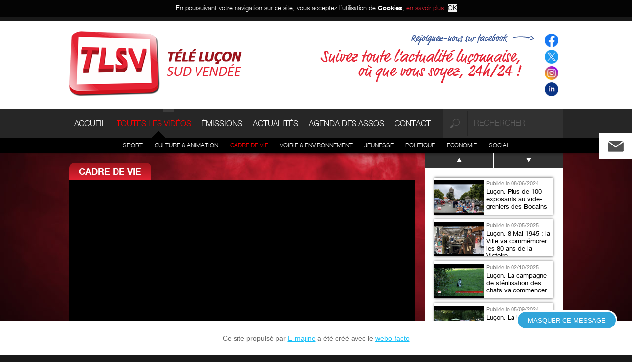

--- FILE ---
content_type: text/html; charset=utf-8
request_url: https://www.tlsv.fr/toutes-les-videos/cadre-de-vie/entry-2906-lucon-la-ville-participe-au-grand-debat-national.html
body_size: 17075
content:
<!DOCTYPE html PUBLIC "-//W3C//DTD XHTML 1.0 Strict//EN" "http://www.w3.org/TR/xhtml1/DTD/xhtml1-strict.dtd">
<!--[if IE 7]><html class="ie7 oldie" xmlns="http://www.w3.org/1999/xhtml" xml:lang="fr" lang="fr"><![endif]-->
<!--[if IE 8]><html class="ie8 oldie" xmlns="http://www.w3.org/1999/xhtml" xml:lang="fr" lang="fr"><![endif]-->
<!--[if gt IE 8]><!--><html xmlns="http://www.w3.org/1999/xhtml" xml:lang="fr" lang="fr"><!--<![endif]-->
	<head>
		<title>Luçon : la ville participe au Grand Débat national - Propulsé par E-majine</title>
		<link rel="icon" type="image/png" href="/images/tlsv/favicon.png" />
			<!--[if IE]><link rel="shortcut icon" type="image/x-icon" href="/images/tlsv/favicon.ico" /><![endif]-->
		<meta name="description" content="La ville de Luçon, avec les représentants des Gilets Jaunes, ont décidé de participer au Grand Débat national pour permettre aux citoyens de s'exprimer. 5 dates sont donc prévues pour coller aux thèmes proposés par le gouvernement. Le premier débat aura lieu le vendredi 8 février de 18h30 à 20h30 à la salle des fêtes de Luçon sur le thème  la fiscalité et les dépenses publiques ." /><meta name="generator" content="E-majine 2.16y" />
		<link rel="stylesheet" type="text/css" href="/modeles/fr/webtv/css/styles.css?mtime=1709217309" media="screen" title="Normal" /><link rel="stylesheet" type="text/css" href="/core/2.16y/css_public/fr/DefaultSkins1.5/css/print.css?mtime=1634904493" media="print" title="Normal" />
		<script src="//ajax.googleapis.com/ajax/libs/jquery/1.7.2/jquery.min.js"></script>
		<script src="/script-jquery" type="text/javascript"></script>
<script src="/core/2.16y/js/wom.js" type="text/javascript"></script>
		<link rel="canonical" href="https://www.tlsv.fr/toutes-les-videos/cadre-de-vie/entry-2906-lucon-la-ville-participe-au-grand-debat-national.html" /><meta property="twitter:title" content="Luçon : la ville participe au Grand Débat national" />
<meta property="og:title" content="Luçon : la ville participe au Grand Débat national" />
<meta property="name" content="Luçon : la ville participe au Grand Débat national" />
<meta property="og:description" content="La ville de Luçon, avec les représentants des Gilets Jaunes, ont décidé de participer au Grand Débat national pour permettre aux citoyens de s'exprimer. 5 dates sont donc prévues pour coller aux thèmes proposés par le gouvernement. Le premier débat aura lieu le vendredi 8 février de 18h30 à 20h30 à la salle des fêtes de Luçon sur le thème  la fiscalité et les dépenses publiques ." />
<meta property="og:image" content="https://i.ytimg.com/vi/RxFiimGDfEk/default.jpg" />
<meta property="image" content="https://i.ytimg.com/vi/RxFiimGDfEk/default.jpg" />
<link rel="image_src" href="https://i.ytimg.com/vi/RxFiimGDfEk/default.jpg" />
<meta property="og:url" content="https://www.tlsv.fr/toutes-les-videos/cadre-de-vie/entry-2906-lucon-la-ville-participe-au-grand-debat-national.html" />
<meta property="url" content="https://www.tlsv.fr/toutes-les-videos/cadre-de-vie/entry-2906-lucon-la-ville-participe-au-grand-debat-national.html" />
<meta property="og:type" content="article" />
<meta property="fb:pages" content="" />
		<meta http-equiv="Content-Type" content="application/xhtml+xml; charset=utf-8" />
		<meta name="viewport" content="width=device-width" />
		<meta name="msvalidate.01" content="82EF729275C140CDD89A310C2C694C2F" />
   <meta property="og:title" content="Luçon : la ville participe au Grand Débat national" /><meta property="og:description" content="La ville de Luçon, avec les représentants des Gilets Jaunes, ont décidé de participer au Grand Débat national pour permettre aux citoyens de s'exprimer. 5 dates sont donc prévues pour coller aux thèmes proposés par le gouvernement. Le premier débat aura lieu le vendredi 8 février de 18h30 à 20h30 à la salle des fêtes de Luçon sur le thème " la fiscalité et les dépenses publiques "." /><meta property="og:image" content="https://i.ytimg.com/vi/RxFiimGDfEk/default.jpg" />
   <script type="text/javascript">

    
    
  (function(i,s,o,g,r,a,m){i['GoogleAnalyticsObject']=r;i[r]=i[r]||function(){
  (i[r].q=i[r].q||[]).push(arguments)},i[r].l=1*new Date();a=s.createElement(o),
  m=s.getElementsByTagName(o)[0];a.async=1;a.src=g;m.parentNode.insertBefore(a,m)
  })(window,document,'script','https://www.google-analytics.com/analytics.js','ga');

  ga('create', 'UA-35639532-1', 'auto');
  ga('send', 'pageview');

</script>
   
   
<meta name="twitter:card" content="summary_large_image">
<meta name="twitter:site" content="@tlsv85">
<meta name="twitter:creator" content="@tlsv85">
   
   
	
<!-- Google Tag Manager -->
		<script>(function(w,d,s,l,i){w[l]=w[l]||[];w[l].push({'gtm.start':
		new Date().getTime(),event:'gtm.js'});var f=d.getElementsByTagName(s)[0],
		j=d.createElement(s),dl=l!='dataLayer'?'&l='+l:'';j.async=true;j.src=
		'https://www.googletagmanager.com/gtm.js?id='+i+dl;f.parentNode.insertBefore(j,f);
		})(window,document,'script','dataLayer','GTM-MRP7Z9K');</script>
		<!-- End Google Tag Manager --><script>
			
			</script></head>
	<body class="layoutLeftContentRight cadre_de_vie directoryEntryDetail"><!-- Google Tag Manager (noscript) -->
		<noscript><iframe src="https://www.googletagmanager.com/ns.html?id=GTM-MRP7Z9K"
		height="0" width="0" style="display:none;visibility:hidden"></iframe></noscript>
		<!-- End Google Tag Manager (noscript) -->
		
		
		<div id="header"><div id="headerInner">
				<ul id="accessibility">
					<li><a href="#contents" class="LinkIn">Aller au texte</a></li>
					<li><a href="#nested" class="LinkIn">Aller au menu</a></li>
				</ul>
				
				<a id="logo" href="/" hreflang="fr" title="Accueil TV Luçon Sud Vendée" class="LinkIn"><img src="/images/tlsv/logo tv lucon.png" alt="Logo TV Luçon Sud Vendée" /></a><div class="widget widgetText youtube-inscription">
	<p class="widgetTitle">Inscription youtube</p>
	<script async src="https://apis.google.com/js/plusone.js"></script>
<div class="g-ytsubscribe" data-channelid="UC_dT2x2fwxxpMxbbaKpUvhA" data-layout="full">&nbsp;</div>

</div><div class="widget widgetDirectorySearch">
	
	<form class="boxDirectorySearchForm" method="post" action="/toutes-les-videos/videosearch-search-type=5">
		<fieldset>
		<legend>Recherche</legend>
		<input type="submit" class="searchSubmit" value="Chercher" name="directory_search" />
		<label for="directory_search_string__videosearch">Rechercher</label>
		<input class="searchInput" type="text" name="search_string" value="rechercher"/>
		</fieldset>
	</form>
	
</div>
<div class="widget widgetText annonceLibre">
	<p class="widgetTitle">BANNIERE PUB</p>
	<p><img alt="rejoignez nous" class="null" height="null" src="/media/sansevent__009178300_1109_17102012.png" style="null" width="null" /></p>

</div><div class="widget widgetText socialLink">
	<p class="widgetTitle">webtv facebook&twitter</p>
	<ul>
	<li class="facebookLink"><a href="https://www.facebook.com/tlsv.lucon" class="LinkOut"><img alt="facebook-logo 2024 - 30x30" class="null" height="28" src="/media/facebook-logo-2024-30x30.png" width="28" /></a></li>
	<li class="twitterLink"><a href="https://twitter.com/tlsv85" class="LinkOut"><img alt="twitter_x_nouveau logo 30x30 pour site" class="null" height="28" src="/media/twitter-x-nouveau-logo-30x30-pour-site.png" width="28" /></a></li>
	<li class="twitterLink"><a href="https://www.instagram.com/tlsv85/" class="LinkOut"><img alt="social-instagram-pour site 30x30" class="null" height="28" src="/media/social-instagram-pour-site-30x30.png" width="28" /></a></li>
	<li class="geoLink"><a href="https://www.linkedin.com/company/81708999/admin/feed/posts/" class="LinkOut"><img alt="Linkdin vignette" height="28" src="/media/linkdin-vignette.png" width="28" /></a></li>
</ul>

</div>
				<div id="nested">  <ul class="firstLevel">
  		<li class="defaultmenu accueil">
  			<a href="https://www.tlsv.fr/accueil/" title="Accueil" class="LinkIn"><span>Accueil</span></a>
  		</li>
  		<li class="active toutes_les_videos">
  			<a href="https://www.tlsv.fr/toutes-les-videos/" title="Toutes les vidéos" class="LinkIn"><span>Toutes les vidéos</span></a>
  				<ul class="secondLevel">
  						<li class="defaultmenu sport">
  							<a href="https://www.tlsv.fr/toutes-les-videos/sport/" class="LinkIn"><span>Sport</span></a>
  						</li>
  						<li class="defaultmenu culture_animation">
  							<a href="https://www.tlsv.fr/toutes-les-videos/culture-animation/" class="LinkIn"><span>Culture & animation</span></a>
  						</li>
  						<li class="active cadre_de_vie">
  							<a href="https://www.tlsv.fr/toutes-les-videos/cadre-de-vie/" class="LinkIn"><span>Cadre de vie</span></a>
  						</li>
  						<li class="defaultmenu voirie_environnement">
  							<a href="https://www.tlsv.fr/toutes-les-videos/voirie-environnement/" class="LinkIn"><span>Voirie & environnement</span></a>
  						</li>
  						<li class="defaultmenu jeunesse">
  							<a href="https://www.tlsv.fr/toutes-les-videos/jeunesse/" class="LinkIn"><span>Jeunesse</span></a>
  						</li>
  						<li class="defaultmenu politique">
  							<a href="https://www.tlsv.fr/toutes-les-videos/politique/" class="LinkIn"><span>Politique</span></a>
  						</li>
  						<li class="defaultmenu economie">
  							<a href="https://www.tlsv.fr/toutes-les-videos/economie/" class="LinkIn"><span>Economie</span></a>
  						</li>
  						<li class="defaultmenu social">
  							<a href="https://www.tlsv.fr/toutes-les-videos/social/" class="LinkIn"><span>Social</span></a>
  						</li>
  				</ul>
  		</li>
  		<li class="defaultmenu emissions">
  			<a href="https://www.tlsv.fr/emissions/" title="émissions" class="LinkIn"><span>émissions</span></a>
  				<ul class="secondLevel">
  						<li class="defaultmenu e-mag">
  							<a href="https://www.tlsv.fr/emissions/e-mag/" class="LinkIn"><span>E-mag</span></a>
  						</li>
  						<li class="defaultmenu le_jt">
  							<a href="https://www.tlsv.fr/emissions/le-jt/" class="LinkIn"><span>Le JT</span></a>
  						</li>
  						<li class="defaultmenu dans_ma_boite">
  							<a href="https://www.tlsv.fr/emissions/dans-ma-boite/" class="LinkIn"><span>Dans ma boite</span></a>
  						</li>
  						<li class="defaultmenu l_esprit_de_service">
  							<a href="https://www.tlsv.fr/emissions/l-esprit-de-service/" class="LinkIn"><span>L'Esprit de service</span></a>
  						</li>
  						<li class="defaultmenu les_chefs_sur_la_toile">
  							<a href="https://www.tlsv.fr/emissions/les-chefs-sur-la-toile/" class="LinkIn"><span>Les chefs sur la toile</span></a>
  						</li>
  						<li class="defaultmenu l_info_du_mois">
  							<a href="https://www.tlsv.fr/emissions/l-info-du-mois/" class="LinkIn"><span>L'Info du mois</span></a>
  						</li>
  				</ul>
  		</li>
  		<li class="defaultmenu le_jt">
  			<a href="https://www.tlsv.fr/actualites/" title="Actualités" class="LinkIn"><span>Actualités</span></a>
  		</li>
  		<li class="defaultmenu petites_annonces">
  			<a href="https://www.tlsv.fr/agenda-des-assos/" title="Agenda des Assos" class="LinkIn"><span>Agenda des Assos</span></a>
  				<ul class="secondLevel">
  						<li class="defaultmenu consulter_les_annonces">
  							<a href="https://www.tlsv.fr/agenda-des-assos/agenda-des-assos/consulter-les-annonces/" class="LinkIn"><span>Consulter les annonces</span></a>
  						</li>
  						<li class="defaultmenu passer_une_annonce">
  							<a href="https://www.tlsv.fr/agenda-des-assos/agenda-des-assos/passer-une-annonce/" class="LinkIn"><span>Passer une annonce</span></a>
  						</li>
  				</ul>
  		</li>
  		<li class="defaultmenu tele_lucon">
  			<a href="https://www.tlsv.fr/tele-lucon-sud-vendee/" title="Télé Luçon Sud Vendée" class="LinkIn"><span>Télé Luçon Sud Vendée</span></a>
  				<ul class="secondLevel">
  						<li class="defaultmenu formulaire_de_contact">
  							<a href="https://www.tlsv.fr/tele-lucon-sud-vendee/formulaire-de-contact/" class="LinkIn"><span>Formulaire de contact</span></a>
  						</li>
  						<li class="defaultmenu mentions_legales">
  							<a href="https://www.tlsv.fr/tele-lucon-sud-vendee/mentions-legales/" class="LinkIn"><span>Mentions légales</span></a>
  						</li>
  						<li class="defaultmenu plan_du_site">
  							<a href="https://www.tlsv.fr/tele-lucon-sud-vendee/plan-du-site/" class="LinkIn"><span>Plan du site</span></a>
  						</li>
  						<li class="defaultmenu actualites">
  							<a href="https://www.tlsv.fr/tele-lucon-sud-vendee/actualites/" class="LinkIn"><span>Actualités</span></a>
  						</li>
  						<li class="defaultmenu coordonnees">
  							<a href="https://www.tlsv.fr/tele-lucon-sud-vendee/coordonnees/" class="LinkIn"><span>Coordonnées</span></a>
  						</li>
  				</ul>
  		</li>
  		<li class="defaultmenu contact">
  			<a href="https://www.tlsv.fr/contact/" title="Contact" class="LinkIn"><span>Contact</span></a>
  		</li>
  </ul>
</div>
					
		</div></div>
		
	
		
		<div id="section"><div id="sectionInner">
			
			<!--[if lte IE 7]><div class="alert-ie"><p><strong>Attention ! </strong> Votre navigateur (Internet Explorer 6 ou 7) présente de sérieuses lacunes en terme de sécurité et de performances, dues à son obsolescence. En conséquence, ce site sera consultable mais de manière moins optimale qu'avec un navigateur récent (<a href="http://www.browserforthebetter.com/download.html" style="color: #fff;" class="LinkOut LinkOut">Internet Explorer 8+</a>, <a href="http://www.mozilla-europe.org/fr/firefox/" style="color: #fff;" class="LinkOut LinkOut">Firefox</a>, <a href="http://www.google.com/chrome?hl=fr" style="color: #fff;" class="LinkOut LinkOut">Chrome</a>, <a href="http://www.apple.com/fr/safari/download/" style="color: #fff;" class="LinkOut LinkOut">Safari</a>,...)</p></div><![endif]-->
			
			<div id="contents">
			
					
					
					
<script type="text/javascript" src="//s7.addthis.com/js/300/addthis_widget.js#pubid=ra-5a69beec6c7bcce9"></script>




	
	



<div class="videoDetail">
	<img class="imgPartage" style="display:none" src="https://i.ytimg.com/vi/RxFiimGDfEk/default.jpg" alt="Luçon : la ville participe au Grand Débat national" />
		<p class="videoCategorie">Cadre de vie</p>
	<div class="video">
		<iframe width="640" height="390" src="https://www.youtube.com/embed/RxFiimGDfEk?autoplay=0&showinfo=0&rel=0" frameborder="0" allowfullscreen></iframe>

		 <div class="partage"> 
			 <p>Partager : </p>
			<div class="addthis_toolbox addthis_default_style addRight">
				<a class="addthis_button_facebook_like" fb:like:layout="button_count"></a>
			</div>
			<style>
				.zandko-fb {
					float:left;
					margin-right: 2px;
				}
			</style>
			<div class="addthis_toolbox addthis_default_style addLeft">
				<a href="https://www.facebook.com/sharer/sharer.php?u=https%3A%2F%2Fwww.tlsv.fr%2Ftoutes-les-videos%2Fcadre-de-vie%2Fentry-2906-lucon-la-ville-participe-au-grand-debat-national.html" target="_blank" class="zandko-fb"><img src="/images/fb_small.jpg" /></a>
				
				<a class="addBtn addthis_button_twitter" ></a>
				<a class="addBtn addthis_button_google_plusone_share"></a>
				<a class="addBtn addthis_button_email"></a>
				<a class="addBtn addthis_button_compact"></a>
			</div>
			<hr class="clear"/>
			<script type="text/javascript">
				var addthis_config = {
					data_ga_property: 'UA-35639532-1',
					data_ga_social: true
				};
			</script> 
			


			
			
			
			
				 


			 </div> 




		

		

	</div>
	
	
	<div class="videoCaption">
			<h1>Luçon : la ville participe au Grand Débat national</h1>
			<p class="videoDate">Publi&eacute;e le 02/02/2019</p>
			<p class="videoDescription">La ville de Luçon, avec les représentants des Gilets Jaunes, ont décidé de participer au Grand Débat national pour permettre aux citoyens de s'exprimer. 5 dates sont donc prévues pour coller aux thèmes proposés par le gouvernement. Le premier débat aura lieu le vendredi 8 février de 18h30 à 20h30 à la salle des fêtes de Luçon sur le thème " la fiscalité et les dépenses publiques ".</p>

	</div>
</div>
					
			</div>
			
				<div id="rightbar">
					 
				<div class="widget boxdirectories catEnCours">
		<div class="videoSummary">
	
	
	<a class="LinkIn linkinVideo" href="https://www.tlsv.fr/toutes-les-videos/cadre-de-vie/entry-3590-lucon-plus-de-100-exposants-au-vide-greniers-des-bocains.html" hreflang="fr" title="Voir la vidéo">
   <img src="https://i.ytimg.com/vi/cw0lUf3W8-U/sddefault.jpg" alt="Luçon. Plus de 100 exposants au vide-greniers des Bocains" />
   
   
	
	
		<p>Publi&eacute;e le 08/06/2024</p>

	
	<h2><span>Luçon. Plus de 100 exposants au vide-greniers des Bocains</span></h2>
	</a>
	
	
	
</div>

		<div class="videoSummary">
	
	
	<a class="LinkIn linkinVideo" href="https://www.tlsv.fr/toutes-les-videos/cadre-de-vie/entry-3721-lucon-8-mai-1945-la-ville-va-commemorer-les-80-ans-de-la-victoire.html" hreflang="fr" title="Voir la vidéo">
   <img src="https://i.ytimg.com/vi/JdhxEEOIOgs/sddefault.jpg" alt="Luçon. 8 Mai 1945 : la Ville va commémorer les 80 ans de la Victoire" />
   
   
	
	
		<p>Publi&eacute;e le 02/05/2025</p>

	
	<h2><span>Luçon. 8 Mai 1945 : la Ville va commémorer les 80 ans de la Victoire</span></h2>
	</a>
	
	
	
</div>

		<div class="videoSummary">
	
	
	<a class="LinkIn linkinVideo" href="https://www.tlsv.fr/toutes-les-videos/cadre-de-vie/entry-3781-lucon-la-campagne-de-sterilisation-des-chats-va-commencer.html" hreflang="fr" title="Voir la vidéo">
   <img src="https://i.ytimg.com/vi/dbOHw2APqJI/sddefault.jpg" alt="Luçon. La campagne de stérilisation des chats va commencer" />
   
   
	
	
		<p>Publi&eacute;e le 02/10/2025</p>

	
	<h2><span>Luçon. La campagne de stérilisation des chats va commencer</span></h2>
	</a>
	
	
	
</div>

		<div class="videoSummary">
	
	
	<a class="LinkIn linkinVideo" href="https://www.tlsv.fr/toutes-les-videos/cadre-de-vie/entry-3624-lucon-la-journee-des-associations-c-est-samedi-dans-la-salle-de-tennis.html" hreflang="fr" title="Voir la vidéo">
   <img src="https://i.ytimg.com/vi/zuXP3is5BIE/sddefault.jpg" alt="Luçon. La journée des associations, c'est samedi dans la salle de tennis !" />
   
   
	
	
		<p>Publi&eacute;e le 05/09/2024</p>

	
	<h2><span>Luçon. La journée des associations, c'est samedi dans la salle de tennis !</span></h2>
	</a>
	
	
	
</div>

		<div class="videoSummary">
	
	
	<a class="LinkIn linkinVideo" href="https://www.tlsv.fr/toutes-les-videos/cadre-de-vie/entry-3722-lucon-un-nouveau-millesime-a-la-distylerie.html" hreflang="fr" title="Voir la vidéo">
   <img src="https://i.ytimg.com/vi/gXKrqjzEQF8/sddefault.jpg" alt="Luçon. Un nouveau millésime à la Distylerie" />
   
   
	
	
		<p>Publi&eacute;e le 05/05/2025</p>

	
	<h2><span>Luçon. Un nouveau millésime à la Distylerie</span></h2>
	</a>
	
	
	
</div>

		<div class="videoSummary">
	
	
	<a class="LinkIn linkinVideo" href="https://www.tlsv.fr/toutes-les-videos/cadre-de-vie/entry-3782-lucon-les-moissons-du-tournesol-s-achevent.html" hreflang="fr" title="Voir la vidéo">
   <img src="https://i.ytimg.com/vi/vcjbm883v8Q/sddefault.jpg" alt="Luçon. Les moissons du tournesol s'achèvent" />
   
   
	
	
		<p>Publi&eacute;e le 04/10/2025</p>

	
	<h2><span>Luçon. Les moissons du tournesol s'achèvent</span></h2>
	</a>
	
	
	
</div>

		<div class="videoSummary">
	
	
	<a class="LinkIn linkinVideo" href="https://www.tlsv.fr/toutes-les-videos/cadre-de-vie/entry-3617-lucon-portrait-du-doyen-et-cure-pere-alexandre-marie-robineau.html" hreflang="fr" title="Voir la vidéo">
   <img src="https://i.ytimg.com/vi/68a2F8Eg5zs/sddefault.jpg" alt="Luçon. Portrait du doyen et curé Père Alexandre-Marie Robineau" />
   
   
	
	
		<p>Publi&eacute;e le 14/08/2024</p>

	
	<h2><span>Luçon. Portrait du doyen et curé Père Alexandre-Marie Robineau</span></h2>
	</a>
	
	
	
</div>

		<div class="videoSummary">
	
	
	<a class="LinkIn linkinVideo" href="https://www.tlsv.fr/toutes-les-videos/cadre-de-vie/entry-3723-lucon-l-ecole-emile-beaussire-inauguree.html" hreflang="fr" title="Voir la vidéo">
   <img src="https://i.ytimg.com/vi/3L5vKNFrUes/sddefault.jpg" alt="Luçon. L'école Emile Beaussire inaugurée" />
   
   
	
	
		<p>Publi&eacute;e le 08/05/2025</p>

	
	<h2><span>Luçon. L'école Emile Beaussire inaugurée</span></h2>
	</a>
	
	
	
</div>

		<div class="videoSummary">
	
	
	<a class="LinkIn linkinVideo" href="https://www.tlsv.fr/toutes-les-videos/cadre-de-vie/entry-3788-lucon-rudy-et-jason-garel-vont-participer-au-29eme-4l-trophy.html" hreflang="fr" title="Voir la vidéo">
   <img src="https://i.ytimg.com/vi/cxQStHaCewY/sddefault.jpg" alt="Luçon. Rudy et Jason Garel vont participer au 29ème 4L Trophy" />
   
   
	
	
		<p>Publi&eacute;e le 15/10/2025</p>

	
	<h2><span>Luçon. Rudy et Jason Garel vont participer au 29ème 4L Trophy</span></h2>
	</a>
	
	
	
</div>

		<div class="videoSummary">
	
	
	<a class="LinkIn linkinVideo" href="https://www.tlsv.fr/toutes-les-videos/cadre-de-vie/entry-3622-lucon-une-benediction-de-voitures-anciennes-organisee-par-l-asvam.html" hreflang="fr" title="Voir la vidéo">
   <img src="https://i.ytimg.com/vi/0fwKoq4H8wM/sddefault.jpg" alt="Luçon. Une bénédiction de voitures anciennes organisée par l'ASVAM" />
   
   
	
	
		<p>Publi&eacute;e le 29/08/2024</p>

	
	<h2><span>Luçon. Une bénédiction de voitures anciennes organisée par l'ASVAM</span></h2>
	</a>
	
	
	
</div>

		<div class="videoSummary">
	
	
	<a class="LinkIn linkinVideo" href="https://www.tlsv.fr/toutes-les-videos/cadre-de-vie/entry-3726-lucon-journee-du-8-mai-memoire-et-transmission.html" hreflang="fr" title="Voir la vidéo">
   <img src="https://i.ytimg.com/vi/63iMbWpf10U/sddefault.jpg" alt="Luçon. Journée du 8 mai : mémoire et transmission" />
   
   
	
	
		<p>Publi&eacute;e le 09/05/2025</p>

	
	<h2><span>Luçon. Journée du 8 mai : mémoire et transmission</span></h2>
	</a>
	
	
	
</div>

		<div class="videoSummary">
	
	
	<a class="LinkIn linkinVideo" href="https://www.tlsv.fr/toutes-les-videos/cadre-de-vie/entry-3795-lucon-les-ventres-a-choux-du-desert-se-preparent-au-4l-trophy.html" hreflang="fr" title="Voir la vidéo">
   <img src="https://i.ytimg.com/vi/Lc-QNA6ti9E/sddefault.jpg" alt="Luçon. Les Ventres à choux du désert se préparent au 4L Trophy" />
   
   
	
	
		<p>Publi&eacute;e le 05/11/2025</p>

	
	<h2><span>Luçon. Les Ventres à choux du désert se préparent au 4L Trophy</span></h2>
	</a>
	
	
	
</div>

		<div class="videoSummary">
	
	
	<a class="LinkIn linkinVideo" href="https://www.tlsv.fr/toutes-les-videos/cadre-de-vie/entry-3625-lucon-le-public-s-exprime-sur-sa-vision-de-la-place-leclerc.html" hreflang="fr" title="Voir la vidéo">
   <img src="https://i.ytimg.com/vi/f10h-A72IMw/sddefault.jpg" alt="Luçon. Le public s'exprime sur sa vision de la Place Leclerc" />
   
   
	
	
		<p>Publi&eacute;e le 07/09/2024</p>

	
	<h2><span>Luçon. Le public s'exprime sur sa vision de la Place Leclerc</span></h2>
	</a>
	
	
	
</div>

		<div class="videoSummary">
	
	
	<a class="LinkIn linkinVideo" href="https://www.tlsv.fr/toutes-les-videos/cadre-de-vie/entry-3727-lucon-pres-de-200-irreductibles-au-banquet-gaulois-pour-la-defense-des-services-publics.html" hreflang="fr" title="Voir la vidéo">
   <img src="https://i.ytimg.com/vi/iTMv86lSI-E/sddefault.jpg" alt="Luçon. Près de 200 irréductibles au banquet Gaulois pour la défense des services publics" />
   
   
	
	
		<p>Publi&eacute;e le 14/05/2025</p>

	
	<h2><span>Luçon. Près de 200 irréductibles au banquet Gaulois pour la défense des services publics</span></h2>
	</a>
	
	
	
</div>

		<div class="videoSummary">
	
	
	<a class="LinkIn linkinVideo" href="https://www.tlsv.fr/toutes-les-videos/cadre-de-vie/entry-3796-a-lucon-la-bataille-des-urgences-dure-depuis-plus-de-quatre-ans.html" hreflang="fr" title="Voir la vidéo">
   <img src="https://i.ytimg.com/vi/oDkU35XbBeI/sddefault.jpg" alt="À Luçon, la bataille des urgences dure depuis plus de quatre ans" />
   
   
	
	
		<p>Publi&eacute;e le 07/11/2025</p>

	
	<h2><span>À Luçon, la bataille des urgences dure depuis plus de quatre ans</span></h2>
	</a>
	
	
	
</div>

		<div class="videoSummary">
	
	
	<a class="LinkIn linkinVideo" href="https://www.tlsv.fr/toutes-les-videos/cadre-de-vie/entry-3635-lucon-la-ville-met-a-l-honneur-jane-et-armand-giraud.html" hreflang="fr" title="Voir la vidéo">
   <img src="https://i.ytimg.com/vi/NVRnY_c8f1I/sddefault.jpg" alt="Luçon. La ville met à l'honneur Jane et Armand Giraud" />
   
   
	
	
		<p>Publi&eacute;e le 21/09/2024</p>

	
	<h2><span>Luçon. La ville met à l'honneur Jane et Armand Giraud</span></h2>
	</a>
	
	
	
</div>

		<div class="videoSummary">
	
	
	<a class="LinkIn linkinVideo" href="https://www.tlsv.fr/toutes-les-videos/cadre-de-vie/entry-3733-lucon-mai-a-velo-des-ateliers-de-reparation-pour-votre-deux-roues.html" hreflang="fr" title="Voir la vidéo">
   <img src="https://i.ytimg.com/vi/z4UvvV52tcw/sddefault.jpg" alt="Luçon. Mai à vélo : des ateliers de réparation pour votre deux-roues" />
   
   
	
	
		<p>Publi&eacute;e le 27/05/2025</p>

	
	<h2><span>Luçon. Mai à vélo : des ateliers de réparation pour votre deux-roues</span></h2>
	</a>
	
	
	
</div>

		<div class="videoSummary">
	
	
	<a class="LinkIn linkinVideo" href="https://www.tlsv.fr/toutes-les-videos/cadre-de-vie/entry-3799-lucon-11-novembre-et-legion-dhonneur-pour-le-capitaine-marchand.html" hreflang="fr" title="Voir la vidéo">
   <img src="https://i.ytimg.com/vi/cxkyJc_qF6s/sddefault.jpg" alt="Luçon. 11 novembre et Légion d’honneur pour le Capitaine Marchand" />
   
   
	
	
		<p>Publi&eacute;e le 14/11/2025</p>

	
	<h2><span>Luçon. 11 novembre et Légion d’honneur pour le Capitaine Marchand</span></h2>
	</a>
	
	
	
</div>

		<div class="videoSummary">
	
	
	<a class="LinkIn linkinVideo" href="https://www.tlsv.fr/toutes-les-videos/cadre-de-vie/entry-3540-lucon-la-msp-du-pays-luconnais-ameliore-le-parcours-de-sante.html" hreflang="fr" title="Voir la vidéo">
   <img src="https://i.ytimg.com/vi/MHfJA0u5FXs/sddefault.jpg" alt="Luçon. La MSP du Pays Luçonnais améliore le parcours de santé" />
   
   
	
	
		<p>Publi&eacute;e le 12/02/2024</p>

	
	<h2><span>Luçon. La MSP du Pays Luçonnais améliore le parcours de santé</span></h2>
	</a>
	
	
	
</div>

		<div class="videoSummary">
	
	
	<a class="LinkIn linkinVideo" href="https://www.tlsv.fr/toutes-les-videos/cadre-de-vie/entry-3739-lucon-visite-du-ministre-de-l-interieur-bruno-retailleau.html" hreflang="fr" title="Voir la vidéo">
   <img src="https://i.ytimg.com/vi/cCsrcW-1aSg/sddefault.jpg" alt="Luçon. Visite du Ministre de l'Intérieur, Bruno Retailleau" />
   
   
	
	
		<p>Publi&eacute;e le 11/06/2025</p>

	
	<h2><span>Luçon. Visite du Ministre de l'Intérieur, Bruno Retailleau</span></h2>
	</a>
	
	
	
</div>

		<div class="videoSummary">
	
	
	<a class="LinkIn linkinVideo" href="https://www.tlsv.fr/toutes-les-videos/cadre-de-vie/entry-3735-lucon-sud-vendee-littoral-inaugure-son-nouveau-centre-technique.html" hreflang="fr" title="Voir la vidéo">
   <img src="https://i.ytimg.com/vi/sHMtK2RxDVI/sddefault.jpg" alt="Luçon. Sud Vendée Littoral inaugure son nouveau centre technique" />
   
   
	
	
		<p>Publi&eacute;e le 31/05/2025</p>

	
	<h2><span>Luçon. Sud Vendée Littoral inaugure son nouveau centre technique</span></h2>
	</a>
	
	
	
</div>

		<div class="videoSummary">
	
	
	<a class="LinkIn linkinVideo" href="https://www.tlsv.fr/toutes-les-videos/cadre-de-vie/entry-3810-lucon-loutil-en-main-de-maitre-pour-noel.html" hreflang="fr" title="Voir la vidéo">
   <img src="https://i.ytimg.com/vi/4qy2RxVJV0E/sddefault.jpg" alt="Luçon. L’outil en main de maître pour Noël" />
   
   
	
	
		<p>Publi&eacute;e le 27/12/2025</p>

	
	<h2><span>Luçon. L’outil en main de maître pour Noël</span></h2>
	</a>
	
	
	
</div>

		<div class="videoSummary">
	
	
	<a class="LinkIn linkinVideo" href="https://www.tlsv.fr/toutes-les-videos/cadre-de-vie/entry-3650-lucon-la-residence-seniors-espace-et-vie-va-proposer-86-appartements.html" hreflang="fr" title="Voir la vidéo">
   <img src="https://i.ytimg.com/vi/84qcKj8XkOY/sddefault.jpg" alt="Luçon. La résidence seniors Espace et Vie va proposer 86 appartements" />
   
   
	
	
		<p>Publi&eacute;e le 26/11/2024</p>

	
	<h2><span>Luçon. La résidence seniors Espace et Vie va proposer 86 appartements</span></h2>
	</a>
	
	
	
</div>

		<div class="videoSummary">
	
	
	<a class="LinkIn linkinVideo" href="https://www.tlsv.fr/toutes-les-videos/cadre-de-vie/entry-3640-lucon-un-abri-a-velos-securise-a-la-gare.html" hreflang="fr" title="Voir la vidéo">
   <img src="https://i.ytimg.com/vi/e-MDRqgS-lM/sddefault.jpg" alt="Luçon. Un abri à vélos sécurisé à la gare" />
   
   
	
	
		<p>Publi&eacute;e le 16/10/2024</p>

	
	<h2><span>Luçon. Un abri à vélos sécurisé à la gare</span></h2>
	</a>
	
	
	
</div>

		<div class="videoSummary">
	
	
	<a class="LinkIn linkinVideo" href="https://www.tlsv.fr/toutes-les-videos/cadre-de-vie/entry-3802-lucon-les-jardins-dalizee-un-village-dans-la-ville.html" hreflang="fr" title="Voir la vidéo">
   <img src="https://i.ytimg.com/vi/vxwEdu9KeRg/sddefault.jpg" alt="Luçon. Les Jardins d’Alizée, un village dans la ville" />
   
   
	
	
		<p>Publi&eacute;e le 02/12/2025</p>

	
	<h2><span>Luçon. Les Jardins d’Alizée, un village dans la ville</span></h2>
	</a>
	
	
	
</div>

		<div class="videoSummary">
	
	
	<a class="LinkIn linkinVideo" href="https://www.tlsv.fr/toutes-les-videos/cadre-de-vie/entry-3558-lucon-des-actes-de-vandalisme-au-jardin-dumaine.html" hreflang="fr" title="Voir la vidéo">
   <img src="https://i.ytimg.com/vi/QK2Ag1VjJF4/sddefault.jpg" alt="Luçon. Des actes de vandalisme au jardin Dumaine" />
   
   
	
	
		<p>Publi&eacute;e le 19/03/2024</p>

	
	<h2><span>Luçon. Des actes de vandalisme au jardin Dumaine</span></h2>
	</a>
	
	
	
</div>

		<div class="videoSummary">
	
	
	<a class="LinkIn linkinVideo" href="https://www.tlsv.fr/toutes-les-videos/cadre-de-vie/entry-3645-lucon-operation-prevention-des-deux-roues.html" hreflang="fr" title="Voir la vidéo">
   <img src="https://i.ytimg.com/vi/yJR4fufexms/sddefault.jpg" alt="Luçon. Opération prévention des deux-roues" />
   
   
	
	
		<p>Publi&eacute;e le 12/11/2024</p>

	
	<h2><span>Luçon. Opération prévention des deux-roues</span></h2>
	</a>
	
	
	
</div>

		<div class="videoSummary">
	
	
	<a class="LinkIn linkinVideo" href="https://www.tlsv.fr/toutes-les-videos/cadre-de-vie/entry-3742-lucon-ceremonie-commemorative-de-l-appel-du-18-juin-1940.html" hreflang="fr" title="Voir la vidéo">
   <img src="https://i.ytimg.com/vi/sBSWbw66nZw/sddefault.jpg" alt="Luçon. Cérémonie commémorative de l'Appel du 18 Juin 1940" />
   
   
	
	
		<p>Publi&eacute;e le 18/06/2025</p>

	
	<h2><span>Luçon. Cérémonie commémorative de l'Appel du 18 Juin 1940</span></h2>
	</a>
	
	
	
</div>

		<div class="videoSummary">
	
	
	<a class="LinkIn linkinVideo" href="https://www.tlsv.fr/toutes-les-videos/cadre-de-vie/entry-3566-sud-vendee-littoral-l-assemblee-pleniere-du-conseil-de-developpement.html" hreflang="fr" title="Voir la vidéo">
   <img src="https://i.ytimg.com/vi/2Rfp3Xtjq_Y/sddefault.jpg" alt="Sud Vendée Littoral. L'assemblée plénière du Conseil de développement" />
   
   
	
	
		<p>Publi&eacute;e le 07/04/2024</p>

	
	<h2><span>Sud Vendée Littoral. L'assemblée plénière du Conseil de développement</span></h2>
	</a>
	
	
	
</div>

		<div class="videoSummary">
	
	
	<a class="LinkIn linkinVideo" href="https://www.tlsv.fr/toutes-les-videos/cadre-de-vie/entry-3692-lucon-les-travaux-a-l-ecole-beaussire-sont-termines.html" hreflang="fr" title="Voir la vidéo">
   <img src="https://i.ytimg.com/vi/k-eBhkrUqas/sddefault.jpg" alt="Luçon. Les travaux à l'école Beaussire sont terminés" />
   
   
	
	
		<p>Publi&eacute;e le 10/02/2025</p>

	
	<h2><span>Luçon. Les travaux à l'école Beaussire sont terminés</span></h2>
	</a>
	
	
	
</div>

		<div class="videoSummary">
	
	
	<a class="LinkIn linkinVideo" href="https://www.tlsv.fr/toutes-les-videos/cadre-de-vie/entry-3745-lucon-buste-de-julien-david-vandalise-le-maire-reagit.html" hreflang="fr" title="Voir la vidéo">
   <img src="https://i.ytimg.com/vi/DQXWDUIteyY/sddefault.jpg" alt="Luçon. Buste de Julien David vandalisé : le maire réagit" />
   
   
	
	
		<p>Publi&eacute;e le 21/06/2025</p>

	
	<h2><span>Luçon. Buste de Julien David vandalisé : le maire réagit</span></h2>
	</a>
	
	
	
</div>

		<div class="videoSummary">
	
	
	<a class="LinkIn linkinVideo" href="https://www.tlsv.fr/toutes-les-videos/cadre-de-vie/entry-3564-lucon-le-jardin-dumaine-vandalise-une-seconde-fois.html" hreflang="fr" title="Voir la vidéo">
   <img src="https://i.ytimg.com/vi/QfXxWc3_STw/sddefault.jpg" alt="Luçon. Le jardin Dumaine vandalisé une seconde fois" />
   
   
	
	
		<p>Publi&eacute;e le 02/04/2024</p>

	
	<h2><span>Luçon. Le jardin Dumaine vandalisé une seconde fois</span></h2>
	</a>
	
	
	
</div>

		<div class="videoSummary">
	
	
	<a class="LinkIn linkinVideo" href="https://www.tlsv.fr/toutes-les-videos/cadre-de-vie/entry-3654-lucon-le-plan-de-sauvegarde-des-biens-culturels-teste-a-la-cathedrale.html" hreflang="fr" title="Voir la vidéo">
   <img src="https://i.ytimg.com/vi/U01MKSdDgYc/sddefault.jpg" alt="Luçon. Le plan de sauvegarde des biens culturels testé à la cathédrale" />
   
   
	
	
		<p>Publi&eacute;e le 05/12/2024</p>

	
	<h2><span>Luçon. Le plan de sauvegarde des biens culturels testé à la cathédrale</span></h2>
	</a>
	
	
	
</div>

		<div class="videoSummary">
	
	
	<a class="LinkIn linkinVideo" href="https://www.tlsv.fr/toutes-les-videos/cadre-de-vie/entry-3747-lucon-clic-de-fin-pour-le-bas-debit.html" hreflang="fr" title="Voir la vidéo">
   <img src="https://i.ytimg.com/vi/YnmpTobY15k/sddefault.jpg" alt="Luçon. Clic de fin pour le bas débit..." />
   
   
	
	
		<p>Publi&eacute;e le 24/06/2025</p>

	
	<h2><span>Luçon. Clic de fin pour le bas débit...</span></h2>
	</a>
	
	
	
</div>

		<div class="videoSummary">
	
	
	<a class="LinkIn linkinVideo" href="https://www.tlsv.fr/toutes-les-videos/cadre-de-vie/entry-3576-lucon-pres-de-270-personnes-au-forum-de-l-emploi-saisonnier.html" hreflang="fr" title="Voir la vidéo">
   <img src="https://i.ytimg.com/vi/TG4IiIc0x-g/sddefault.jpg" alt="Luçon. Près de 270 personnes au forum de l'emploi saisonnier" />
   
   
	
	
		<p>Publi&eacute;e le 30/04/2024</p>

	
	<h2><span>Luçon. Près de 270 personnes au forum de l'emploi saisonnier</span></h2>
	</a>
	
	
	
</div>

		<div class="videoSummary">
	
	
	<a class="LinkIn linkinVideo" href="https://www.tlsv.fr/toutes-les-videos/cadre-de-vie/entry-3682-lucon-une-collecte-lancee-pour-restaurer-les-vases-vandalises-au-jardin-dumaine.html" hreflang="fr" title="Voir la vidéo">
   <img src="https://i.ytimg.com/vi/IG1FXIV51RI/sddefault.jpg" alt="Luçon. Une collecte lancée pour restaurer les vases vandalisés au jardin Dumaine" />
   
   
	
	
		<p>Publi&eacute;e le 09/01/2025</p>

	
	<h2><span>Luçon. Une collecte lancée pour restaurer les vases vandalisés au jardin Dumaine</span></h2>
	</a>
	
	
	
</div>

		<div class="videoSummary">
	
	
	<a class="LinkIn linkinVideo" href="https://www.tlsv.fr/toutes-les-videos/cadre-de-vie/entry-3749-lucon-a-80-ans-il-parcourt-2-500-km-a-velo-pour-parler-du-don-de-sang.html" hreflang="fr" title="Voir la vidéo">
   <img src="https://i.ytimg.com/vi/tdCt2_wP_FI/sddefault.jpg" alt="Luçon. À 80 ans, il parcourt 2 500 km à vélo pour parler du don de sang" />
   
   
	
	
		<p>Publi&eacute;e le 26/06/2025</p>

	
	<h2><span>Luçon. À 80 ans, il parcourt 2 500 km à vélo pour parler du don de sang</span></h2>
	</a>
	
	
	
</div>

		<div class="videoSummary">
	
	
	<a class="LinkIn linkinVideo" href="https://www.tlsv.fr/toutes-les-videos/cadre-de-vie/entry-3577-sud-vendee-littoral-tourisme-devient-vendee-du-sud.html" hreflang="fr" title="Voir la vidéo">
   <img src="https://i.ytimg.com/vi/2Ll23PFhWCA/sddefault.jpg" alt="Sud Vendée Littoral Tourisme devient « Vendée du Sud »" />
   
   
	
	
		<p>Publi&eacute;e le 03/05/2024</p>

	
	<h2><span>Sud Vendée Littoral Tourisme devient « Vendée du Sud »</span></h2>
	</a>
	
	
	
</div>

		<div class="videoSummary">
	
	
	<a class="LinkIn linkinVideo" href="https://www.tlsv.fr/toutes-les-videos/cadre-de-vie/entry-3683-lucon-hommage-a-jean-luc-petitrenaud-disparu-le-10-janvier-2025.html" hreflang="fr" title="Voir la vidéo">
   <img src="https://i.ytimg.com/vi/IqG9MN85CoI/sddefault.jpg" alt="Luçon. Hommage à Jean-Luc Petitrenaud, disparu le 10 janvier 2025" />
   
   
	
	
		<p>Publi&eacute;e le 13/01/2025</p>

	
	<h2><span>Luçon. Hommage à Jean-Luc Petitrenaud, disparu le 10 janvier 2025</span></h2>
	</a>
	
	
	
</div>

		<div class="videoSummary">
	
	
	<a class="LinkIn linkinVideo" href="https://www.tlsv.fr/toutes-les-videos/cadre-de-vie/entry-3752-lucon-differente-l-autisme-invisible.html" hreflang="fr" title="Voir la vidéo">
   <img src="https://i.ytimg.com/vi/xJtuYQAgtyU/sddefault.jpg" alt="Luçon. «Différente» : l'autisme (in)visible" />
   
   
	
	
		<p>Publi&eacute;e le 03/07/2025</p>

	
	<h2><span>Luçon. «Différente» : l'autisme (in)visible</span></h2>
	</a>
	
	
	
</div>

		<div class="videoSummary">
	
	
	<a class="LinkIn linkinVideo" href="https://www.tlsv.fr/toutes-les-videos/cadre-de-vie/entry-3580-lucon-toiture-effondree-du-complexe-sportif-beaussire-reactions-des-elus.html" hreflang="fr" title="Voir la vidéo">
   <img src="https://i.ytimg.com/vi/1E6jHAQnnPk/sddefault.jpg" alt="Luçon. Toiture effondrée du complexe sportif Beaussire : réactions des élus" />
   
   
	
	
		<p>Publi&eacute;e le 10/05/2024</p>

	
	<h2><span>Luçon. Toiture effondrée du complexe sportif Beaussire : réactions des élus</span></h2>
	</a>
	
	
	
</div>

		<div class="videoSummary">
	
	
	<a class="LinkIn linkinVideo" href="https://www.tlsv.fr/toutes-les-videos/cadre-de-vie/entry-3684-lucon-les-sapeurs-pompiers-ont-celebre-la-sainte-barbe.html" hreflang="fr" title="Voir la vidéo">
   <img src="https://i.ytimg.com/vi/1AbFNDPBx74/sddefault.jpg" alt="Luçon. Les sapeurs-pompiers ont célébré la Sainte-Barbe" />
   
   
	
	
		<p>Publi&eacute;e le 16/01/2025</p>

	
	<h2><span>Luçon. Les sapeurs-pompiers ont célébré la Sainte-Barbe</span></h2>
	</a>
	
	
	
</div>

		<div class="videoSummary">
	
	
	<a class="LinkIn linkinVideo" href="https://www.tlsv.fr/toutes-les-videos/cadre-de-vie/entry-3764-lucon-agression-au-couteau-les-faits-n-ont-pas-eu-lieu-au-jardin-dumaine-precise-le-maire.html" hreflang="fr" title="Voir la vidéo">
   <img src="https://i.ytimg.com/vi/zzuc41Qxt-U/sddefault.jpg" alt="Luçon. Agression au couteau : « les faits n'ont pas eu lieu au jardin Dumaine » précise le maire" />
   
   
	
	
		<p>Publi&eacute;e le 12/08/2025</p>

	
	<h2><span>Luçon. Agression au couteau : « les faits n'ont pas eu lieu au jardin Dumaine » précise le maire</span></h2>
	</a>
	
	
	
</div>

		<div class="videoSummary">
	
	
	<a class="LinkIn linkinVideo" href="https://www.tlsv.fr/toutes-les-videos/cadre-de-vie/entry-3587-lucon-des-chambres-d-hotes-et-un-gite-a-la-villa-des-roses.html" hreflang="fr" title="Voir la vidéo">
   <img src="https://i.ytimg.com/vi/F_t-vZX9JAc/sddefault.jpg" alt="Luçon. Des chambres d'hôtes et un gîte à la Villa des Roses" />
   
   
	
	
		<p>Publi&eacute;e le 31/05/2024</p>

	
	<h2><span>Luçon. Des chambres d'hôtes et un gîte à la Villa des Roses</span></h2>
	</a>
	
	
	
</div>

		<div class="videoSummary">
	
	
	<a class="LinkIn linkinVideo" href="https://www.tlsv.fr/toutes-les-videos/cadre-de-vie/entry-3691-lucon-retrospective-2024-lucon-inspiree-et-inspirante.html" hreflang="fr" title="Voir la vidéo">
   <img src="https://i.ytimg.com/vi/He2POS3orOs/sddefault.jpg" alt="Luçon. Rétrospective 2024 : « Luçon, inspirée et inspirante »" />
   
   
	
	
		<p>Publi&eacute;e le 09/02/2025</p>

	
	<h2><span>Luçon. Rétrospective 2024 : « Luçon, inspirée et inspirante »</span></h2>
	</a>
	
	
	
</div>

		<div class="videoSummary">
	
	
	<a class="LinkIn linkinVideo" href="https://www.tlsv.fr/toutes-les-videos/cadre-de-vie/entry-3774-lucon-affluence-record-a-la-journee-decouverte-des-associations.html" hreflang="fr" title="Voir la vidéo">
   <img src="https://i.ytimg.com/vi/SWdFtldci2I/sddefault.jpg" alt="Luçon. Affluence record à la journée découverte des associations" />
   
   
	
	
		<p>Publi&eacute;e le 19/09/2025</p>

	
	<h2><span>Luçon. Affluence record à la journée découverte des associations</span></h2>
	</a>
	
	
	
</div>

		<div class="videoSummary">
	
	
	<a class="LinkIn linkinVideo" href="https://www.tlsv.fr/toutes-les-videos/cadre-de-vie/entry-3588-lucon-une-marche-gourmande-pour-les-etablissements-medico-sociaux.html" hreflang="fr" title="Voir la vidéo">
   <img src="https://i.ytimg.com/vi/jWIFQQFiDYE/sddefault.jpg" alt="Luçon. Une marche gourmande pour les établissements médico-sociaux" />
   
   
	
	
		<p>Publi&eacute;e le 04/06/2024</p>

	
	<h2><span>Luçon. Une marche gourmande pour les établissements médico-sociaux</span></h2>
	</a>
	
	
	
</div>

		<div class="videoSummary">
	
	
	<a class="LinkIn linkinVideo" href="https://www.tlsv.fr/toutes-les-videos/cadre-de-vie/entry-3694-sud-vendee-littoral-de-nouvelles-incitations-financieres-pour-le-covoiturage.html" hreflang="fr" title="Voir la vidéo">
   <img src="https://i.ytimg.com/vi/yXpawhxkWhU/sddefault.jpg" alt="Sud Vendée Littoral. De nouvelles incitations financières pour le covoiturage" />
   
   
	
	
		<p>Publi&eacute;e le 13/02/2025</p>

	
	<h2><span>Sud Vendée Littoral. De nouvelles incitations financières pour le covoiturage</span></h2>
	</a>
	
	
	
</div>

		<div class="videoSummary">
	
	
	<a class="LinkIn linkinVideo" href="https://www.tlsv.fr/toutes-les-videos/cadre-de-vie/entry-3780-les-magnils-reigniers-7-victimes-impliquees-dans-un-grave-accident.html" hreflang="fr" title="Voir la vidéo">
   <img src="https://i.ytimg.com/vi/oJ5u47JKnQI/sddefault.jpg" alt="Les Magnils-Reigniers. 7 victimes impliquées dans un grave accident" />
   
   
	
	
		<p>Publi&eacute;e le 30/09/2025</p>

	
	<h2><span>Les Magnils-Reigniers. 7 victimes impliquées dans un grave accident</span></h2>
	</a>
	
	
	
</div>

		<div class="videoSummary">
	
	
	<a class="LinkIn linkinVideo" href="https://www.tlsv.fr/toutes-les-videos/cadre-de-vie/entry-3539-lucon-etat-d-avancement-de-la-deconstruction-de-l-ancienne-piscine-et-description-du-projet-futur.html" hreflang="fr" title="Voir la vidéo">
   <img src="https://i.ytimg.com/vi/tck5TbD6wgo/sddefault.jpg" alt="Luçon. État d'avancement de la déconstruction de l'ancienne piscine et description du projet futur" />
   
   
	
	
		<p>Publi&eacute;e le 08/02/2024</p>

	
	<h2><span>Luçon. État d'avancement de la déconstruction de l'ancienne piscine et description du projet futur</span></h2>
	</a>
	
	
	
</div>

		<div class="videoSummary">
	
	
	<a class="LinkIn linkinVideo" href="https://www.tlsv.fr/toutes-les-videos/cadre-de-vie/entry-3536-lucon-les-agriculteurs-manifestent-toujours-leur-colere.html" hreflang="fr" title="Voir la vidéo">
   <img src="https://i.ytimg.com/vi/KAJJw8pNaTY/sddefault.jpg" alt="Luçon. Les agriculteurs manifestent toujours leur colère" />
   
   
	
	
		<p>Publi&eacute;e le 31/01/2024</p>

	
	<h2><span>Luçon. Les agriculteurs manifestent toujours leur colère</span></h2>
	</a>
	
	
	
</div>

		<div class="videoSummary">
	
	
	<a class="LinkIn linkinVideo" href="https://www.tlsv.fr/toutes-les-videos/cadre-de-vie/entry-3534-la-ceremonie-des-vux-du-maire-de-lucon.html" hreflang="fr" title="Voir la vidéo">
   <img src="https://i.ytimg.com/vi/ayOKIsSnHfg/sddefault.jpg" alt="La cérémonie des vœux du Maire de Luçon" />
   
   
	
	
		<p>Publi&eacute;e le 26/01/2024</p>

	
	<h2><span>La cérémonie des vœux du Maire de Luçon</span></h2>
	</a>
	
	
	
</div>

		<div class="videoSummary">
	
	
	<a class="LinkIn linkinVideo" href="https://www.tlsv.fr/toutes-les-videos/cadre-de-vie/entry-3533-lucon-retrospective-2023-le-renouveau.html" hreflang="fr" title="Voir la vidéo">
   <img src="https://i.ytimg.com/vi/sXWkUU6LGkc/sddefault.jpg" alt="Luçon. Rétrospective 2023 : le renouveau" />
   
   
	
	
		<p>Publi&eacute;e le 24/01/2024</p>

	
	<h2><span>Luçon. Rétrospective 2023 : le renouveau</span></h2>
	</a>
	
	
	
</div>

		<div class="videoSummary">
	
	
	<a class="LinkIn linkinVideo" href="https://www.tlsv.fr/toutes-les-videos/cadre-de-vie/entry-3532-sud-vendee-littoral-presentation-du-programme-d-activites-pour-les-seniors.html" hreflang="fr" title="Voir la vidéo">
   <img src="https://i.ytimg.com/vi/ITujW5eaG2k/sddefault.jpg" alt="Sud Vendée Littoral. Présentation du programme d'activités pour les séniors" />
   
   
	
	
		<p>Publi&eacute;e le 19/01/2024</p>

	
	<h2><span>Sud Vendée Littoral. Présentation du programme d'activités pour les séniors</span></h2>
	</a>
	
	
	
</div>

		<div class="videoSummary">
	
	
	<a class="LinkIn linkinVideo" href="https://www.tlsv.fr/toutes-les-videos/cadre-de-vie/entry-3529-sud-vendee-littoral-une-nouvelle-directrice-pour-l-office-du-tourisme.html" hreflang="fr" title="Voir la vidéo">
   <img src="https://i.ytimg.com/vi/KTdne5eYYBk/sddefault.jpg" alt="Sud Vendée Littoral. Une nouvelle directrice pour l'Office du tourisme" />
   
   
	
	
		<p>Publi&eacute;e le 02/01/2024</p>

	
	<h2><span>Sud Vendée Littoral. Une nouvelle directrice pour l'Office du tourisme</span></h2>
	</a>
	
	
	
</div>

		<div class="videoSummary">
	
	
	<a class="LinkIn linkinVideo" href="https://www.tlsv.fr/toutes-les-videos/cadre-de-vie/entry-3521-lucon-les-olympiades-de-l-acces-aux-soins-ont-pris-fin-samedi-dernier.html" hreflang="fr" title="Voir la vidéo">
   <img src="https://i.ytimg.com/vi/cYLkLvWmEpA/sddefault.jpg" alt="Luçon. Les Olympiades de l'accès aux soins ont pris fin samedi dernier" />
   
   
	
	
		<p>Publi&eacute;e le 01/12/2023</p>

	
	<h2><span>Luçon. Les Olympiades de l'accès aux soins ont pris fin samedi dernier</span></h2>
	</a>
	
	
	
</div>

		<div class="videoSummary">
	
	
	<a class="LinkIn linkinVideo" href="https://www.tlsv.fr/toutes-les-videos/cadre-de-vie/entry-3519-lucon-le-maire-a-la-rencontre-de-ses-habitants.html" hreflang="fr" title="Voir la vidéo">
   <img src="https://i.ytimg.com/vi/0YgYFxRRJxA/sddefault.jpg" alt="Luçon. Le maire à la rencontre de ses habitants" />
   
   
	
	
		<p>Publi&eacute;e le 27/11/2023</p>

	
	<h2><span>Luçon. Le maire à la rencontre de ses habitants</span></h2>
	</a>
	
	
	
</div>

		<div class="videoSummary">
	
	
	<a class="LinkIn linkinVideo" href="https://www.tlsv.fr/toutes-les-videos/cadre-de-vie/entry-3518-lucon-controle-des-2-roues-aux-abords-des-colleges.html" hreflang="fr" title="Voir la vidéo">
   <img src="https://i.ytimg.com/vi/9c9wF6FRMg0/sddefault.jpg" alt="Luçon. Contrôle des 2 roues aux abords des collèges" />
   
   
	
	
		<p>Publi&eacute;e le 24/11/2023</p>

	
	<h2><span>Luçon. Contrôle des 2 roues aux abords des collèges</span></h2>
	</a>
	
	
	
</div>

		<div class="videoSummary">
	
	
	<a class="LinkIn linkinVideo" href="https://www.tlsv.fr/toutes-les-videos/cadre-de-vie/entry-3515-lucon-retour-sur-les-ceremonies-du-11-novembre.html" hreflang="fr" title="Voir la vidéo">
   <img src="https://i.ytimg.com/vi/i3YAGjYDQAc/sddefault.jpg" alt="Luçon. Retour sur les cérémonies du 11 novembre" />
   
   
	
	
		<p>Publi&eacute;e le 19/11/2023</p>

	
	<h2><span>Luçon. Retour sur les cérémonies du 11 novembre</span></h2>
	</a>
	
	
	
</div>

		<div class="videoSummary">
	
	
	<a class="LinkIn linkinVideo" href="https://www.tlsv.fr/toutes-les-videos/cadre-de-vie/entry-3512-sud-vendee-les-olympiades-de-l-acces-aux-soins-du-20-au-25-novembre.html" hreflang="fr" title="Voir la vidéo">
   <img src="https://i.ytimg.com/vi/9H1aNPBKI5Q/sddefault.jpg" alt="Sud Vendée. Les Olympiades de l'accès aux soins du 20 au 25 novembre" />
   
   
	
	
		<p>Publi&eacute;e le 17/11/2023</p>

	
	<h2><span>Sud Vendée. Les Olympiades de l'accès aux soins du 20 au 25 novembre</span></h2>
	</a>
	
	
	
</div>

		<div class="videoSummary">
	
	
	<a class="LinkIn linkinVideo" href="https://www.tlsv.fr/toutes-les-videos/cadre-de-vie/entry-3500-lucon-la-tempete-domingos-n-a-pas-epargne-le-jardin-dumaine.html" hreflang="fr" title="Voir la vidéo">
   <img src="https://i.ytimg.com/vi/OY_FnCSIYiU/sddefault.jpg" alt="Luçon. La tempête Domingos n'a pas épargné le jardin Dumaine" />
   
   
	
	
		<p>Publi&eacute;e le 06/11/2023</p>

	
	<h2><span>Luçon. La tempête Domingos n'a pas épargné le jardin Dumaine</span></h2>
	</a>
	
	
	
</div>

		<div class="videoSummary">
	
	
	<a class="LinkIn linkinVideo" href="https://www.tlsv.fr/toutes-les-videos/cadre-de-vie/entry-3496-lucon-les-jeunes-de-l-outil-en-main-preparent-noel.html" hreflang="fr" title="Voir la vidéo">
   <img src="https://i.ytimg.com/vi/bvBpSIXv4ck/sddefault.jpg" alt="Luçon. Les jeunes de l'Outil en main préparent Noël" />
   
   
	
	
		<p>Publi&eacute;e le 25/10/2023</p>

	
	<h2><span>Luçon. Les jeunes de l'Outil en main préparent Noël</span></h2>
	</a>
	
	
	
</div>

		<div class="videoSummary">
	
	
	<a class="LinkIn linkinVideo" href="https://www.tlsv.fr/toutes-les-videos/cadre-de-vie/entry-3484-lucon-henri-d-anselme-l-homme-au-sac-a-dos-d-annecy-a-visite-la-cathedrale.html" hreflang="fr" title="Voir la vidéo">
   <img src="https://i.ytimg.com/vi/CYj7S2BBTxo/sddefault.jpg" alt="Luçon. Henri d'Anselme,   « l'homme au sac à dos » d'Annecy, a visité la cathédrale" />
   
   
	
	
		<p>Publi&eacute;e le 28/09/2023</p>

	
	<h2><span>Luçon. Henri d'Anselme,   « l'homme au sac à dos » d'Annecy, a visité la cathédrale</span></h2>
	</a>
	
	
	
</div>

		<div class="videoSummary">
	
	
	<a class="LinkIn linkinVideo" href="https://www.tlsv.fr/toutes-les-videos/cadre-de-vie/entry-3479-lucon-plus-de-90-associations-reunies-au-jardin-dumaine.html" hreflang="fr" title="Voir la vidéo">
   <img src="https://i.ytimg.com/vi/OF5EWc6TQas/sddefault.jpg" alt="Luçon : Plus de 90 associations réunies au Jardin Dumaine" />
   
   
	
	
		<p>Publi&eacute;e le 19/09/2023</p>

	
	<h2><span>Luçon : Plus de 90 associations réunies au Jardin Dumaine</span></h2>
	</a>
	
	
	
</div>

		<div class="videoSummary">
	
	
	<a class="LinkIn linkinVideo" href="https://www.tlsv.fr/toutes-les-videos/cadre-de-vie/entry-3473-lucon-une-rentree-des-classes-marquee-par-louverture-du-nouveau-college-arnaud-beltrame.html" hreflang="fr" title="Voir la vidéo">
   <img src="https://i.ytimg.com/vi/nCVt4VIWsoQ/sddefault.jpg" alt="Luçon :  Une rentrée des classes marquée par l’ouverture du nouveau collège Arnaud Beltrame." />
   
   
	
	
		<p>Publi&eacute;e le 08/09/2023</p>

	
	<h2><span>Luçon :  Une rentrée des classes marquée par l’ouverture du nouveau collège Arnaud Beltrame.</span></h2>
	</a>
	
	
	
</div>

		<div class="videoSummary">
	
	
	<a class="LinkIn linkinVideo" href="https://www.tlsv.fr/toutes-les-videos/cadre-de-vie/entry-3472-lucon-la-journee-des-associations-c-est-samedi-au-jardin-dumaine.html" hreflang="fr" title="Voir la vidéo">
   <img src="https://i.ytimg.com/vi/tQAkbic9U0c/sddefault.jpg" alt="Luçon. La journée des associations, c'est samedi au jardin Dumaine" />
   
   
	
	
		<p>Publi&eacute;e le 06/09/2023</p>

	
	<h2><span>Luçon. La journée des associations, c'est samedi au jardin Dumaine</span></h2>
	</a>
	
	
	
</div>

		<div class="videoSummary">
	
	
	<a class="LinkIn linkinVideo" href="https://www.tlsv.fr/toutes-les-videos/cadre-de-vie/entry-3469-lucon-des-luconnaises-sur-les-routes-de-l-europ-raid.html" hreflang="fr" title="Voir la vidéo">
   <img src="https://i.ytimg.com/vi/R4-HHNrx2mk/sddefault.jpg" alt="Luçon. Des luçonnaises sur les routes de l'Europ'Raid" />
   
   
	
	
		<p>Publi&eacute;e le 30/07/2023</p>

	
	<h2><span>Luçon. Des luçonnaises sur les routes de l'Europ'Raid</span></h2>
	</a>
	
	
	
</div>

		<div class="videoSummary">
	
	
	<a class="LinkIn linkinVideo" href="https://www.tlsv.fr/toutes-les-videos/cadre-de-vie/entry-3462-lucon-l-ancienne-piscine-sera-demolie-en-octobre.html" hreflang="fr" title="Voir la vidéo">
   <img src="https://i.ytimg.com/vi/HN6Af03K6G4/sddefault.jpg" alt="Luçon. L'ancienne piscine sera démolie en octobre" />
   
   
	
	
		<p>Publi&eacute;e le 19/07/2023</p>

	
	<h2><span>Luçon. L'ancienne piscine sera démolie en octobre</span></h2>
	</a>
	
	
	
</div>

		<div class="videoSummary">
	
	
	<a class="LinkIn linkinVideo" href="https://www.tlsv.fr/toutes-les-videos/cadre-de-vie/entry-3461-dechets-sud-vendee-littoral-prepare-le-passage-a-la-redevance-incitative.html" hreflang="fr" title="Voir la vidéo">
   <img src="https://i.ytimg.com/vi/EzVcUfosvnc/sddefault.jpg" alt="Déchets. Sud Vendée Littoral prépare le passage à la redevance incitative" />
   
   
	
	
		<p>Publi&eacute;e le 16/07/2023</p>

	
	<h2><span>Déchets. Sud Vendée Littoral prépare le passage à la redevance incitative</span></h2>
	</a>
	
	
	
</div>

		<div class="videoSummary">
	
	
	<a class="LinkIn linkinVideo" href="https://www.tlsv.fr/toutes-les-videos/cadre-de-vie/entry-3458-lucon-une-chaine-humaine-entre-les-deux-sites-de-l-ecole-sainte-famille.html" hreflang="fr" title="Voir la vidéo">
   <img src="https://i.ytimg.com/vi/N13Aj5hmDVU/sddefault.jpg" alt="Luçon. Une chaîne humaine entre les deux sites de l'école Sainte-Famille" />
   
   
	
	
		<p>Publi&eacute;e le 07/07/2023</p>

	
	<h2><span>Luçon. Une chaîne humaine entre les deux sites de l'école Sainte-Famille</span></h2>
	</a>
	
	
	
</div>

		<div class="videoSummary">
	
	
	<a class="LinkIn linkinVideo" href="https://www.tlsv.fr/toutes-les-videos/cadre-de-vie/entry-3456-lucon-un-hashtag-geant-dans-le-centre-ville.html" hreflang="fr" title="Voir la vidéo">
   <img src="https://i.ytimg.com/vi/47a99rHLcJ0/sddefault.jpg" alt="Luçon. Un Hashtag géant dans le centre-ville" />
   
   
	
	
		<p>Publi&eacute;e le 04/07/2023</p>

	
	<h2><span>Luçon. Un Hashtag géant dans le centre-ville</span></h2>
	</a>
	
	
	
</div>

		<div class="videoSummary">
	
	
	<a class="LinkIn linkinVideo" href="https://www.tlsv.fr/toutes-les-videos/cadre-de-vie/entry-3452-lucon-les-travaux-de-la-distylerie-sont-lances.html" hreflang="fr" title="Voir la vidéo">
   <img src="https://i.ytimg.com/vi/PPY1Ia07a3w/sddefault.jpg" alt="Luçon. Les travaux de la Distylerie sont lancés" />
   
   
	
	
		<p>Publi&eacute;e le 28/06/2023</p>

	
	<h2><span>Luçon. Les travaux de la Distylerie sont lancés</span></h2>
	</a>
	
	
	
</div>

		<div class="videoSummary">
	
	
	<a class="LinkIn linkinVideo" href="https://www.tlsv.fr/toutes-les-videos/cadre-de-vie/entry-3450-lucon-l-outil-en-main-initie-les-jeunes-aux-metiers-manuels.html" hreflang="fr" title="Voir la vidéo">
   <img src="https://i.ytimg.com/vi/-aYBw5wWygQ/sddefault.jpg" alt="Luçon. L'Outil en main initie les jeunes aux métiers manuels" />
   
   
	
	
		<p>Publi&eacute;e le 22/06/2023</p>

	
	<h2><span>Luçon. L'Outil en main initie les jeunes aux métiers manuels</span></h2>
	</a>
	
	
	
</div>

		<div class="videoSummary">
	
	
	<a class="LinkIn linkinVideo" href="https://www.tlsv.fr/toutes-les-videos/cadre-de-vie/entry-3444-lucon-25-kg-de-dechets-collectes-a-la-balade-eco-sportive.html" hreflang="fr" title="Voir la vidéo">
   <img src="https://i.ytimg.com/vi/K_CVHZdAX8g/sddefault.jpg" alt="Luçon. 25 kg de déchets collectés à la balade éco-sportive" />
   
   
	
	
		<p>Publi&eacute;e le 02/06/2023</p>

	
	<h2><span>Luçon. 25 kg de déchets collectés à la balade éco-sportive</span></h2>
	</a>
	
	
	
</div>

		<div class="videoSummary">
	
	
	<a class="LinkIn linkinVideo" href="https://www.tlsv.fr/toutes-les-videos/cadre-de-vie/entry-3441-lucon-une-tombola-au-marche-des-halles-jusqu-au-3-juin.html" hreflang="fr" title="Voir la vidéo">
   <img src="https://i.ytimg.com/vi/IXwdMGiri8g/sddefault.jpg" alt="Luçon. Une tombola au marché des Halles jusqu'au 3 juin" />
   
   
	
	
		<p>Publi&eacute;e le 24/05/2023</p>

	
	<h2><span>Luçon. Une tombola au marché des Halles jusqu'au 3 juin</span></h2>
	</a>
	
	
	
</div>

		<div class="videoSummary">
	
	
	<a class="LinkIn linkinVideo" href="https://www.tlsv.fr/toutes-les-videos/cadre-de-vie/entry-3438-lucon-une-portion-de-la-rue-clemenceau-reservee-aux-pietons-chaque-mois.html" hreflang="fr" title="Voir la vidéo">
   <img src="https://i.ytimg.com/vi/yF2dmWUeXRY/sddefault.jpg" alt="Luçon. Une portion de la rue Clemenceau réservée aux piétons chaque mois" />
   
   
	
	
		<p>Publi&eacute;e le 11/05/2023</p>

	
	<h2><span>Luçon. Une portion de la rue Clemenceau réservée aux piétons chaque mois</span></h2>
	</a>
	
	
	
</div>

		<div class="videoSummary">
	
	
	<a class="LinkIn linkinVideo" href="https://www.tlsv.fr/toutes-les-videos/cadre-de-vie/entry-3434-lucon-400-postes-a-pourvoir-au-forum-de-l-emploi-de-sud-vendee-littoral.html" hreflang="fr" title="Voir la vidéo">
   <img src="https://i.ytimg.com/vi/a_gElZXdegM/sddefault.jpg" alt="Luçon. 400 postes à pourvoir au Forum de l'emploi de Sud Vendée Littoral" />
   
   
	
	
		<p>Publi&eacute;e le 25/04/2023</p>

	
	<h2><span>Luçon. 400 postes à pourvoir au Forum de l'emploi de Sud Vendée Littoral</span></h2>
	</a>
	
	
	
</div>

		<div class="videoSummary">
	
	
	<a class="LinkIn linkinVideo" href="https://www.tlsv.fr/toutes-les-videos/cadre-de-vie/entry-3428-lucon-cathedrale-les-travaux-du-baldaquin-ont-commence.html" hreflang="fr" title="Voir la vidéo">
   <img src="https://i.ytimg.com/vi/piZFP4Wm8Vo/sddefault.jpg" alt="Luçon. Cathédrale : les travaux du baldaquin ont commencé" />
   
   
	
	
		<p>Publi&eacute;e le 07/04/2023</p>

	
	<h2><span>Luçon. Cathédrale : les travaux du baldaquin ont commencé</span></h2>
	</a>
	
	
	
</div>

		<div class="videoSummary">
	
	
	<a class="LinkIn linkinVideo" href="https://www.tlsv.fr/toutes-les-videos/cadre-de-vie/entry-3425-lucon-une-piste-routiere-pour-s-initier-aux-deux-roues.html" hreflang="fr" title="Voir la vidéo">
   <img src="https://i.ytimg.com/vi/HTc9HQNWTNc/sddefault.jpg" alt="Luçon. Une piste routière pour s'initier aux deux-roues" />
   
   
	
	
		<p>Publi&eacute;e le 30/03/2023</p>

	
	<h2><span>Luçon. Une piste routière pour s'initier aux deux-roues</span></h2>
	</a>
	
	
	
</div>

		<div class="videoSummary">
	
	
	<a class="LinkIn linkinVideo" href="https://www.tlsv.fr/toutes-les-videos/cadre-de-vie/entry-3423-lucon-ouverture-d-un-guichet-unique-pour-les-travaux-d-habitat.html" hreflang="fr" title="Voir la vidéo">
   <img src="https://i.ytimg.com/vi/vE-bwz_weB8/sddefault.jpg" alt="Luçon. Ouverture d'un guichet unique pour les travaux d'habitat" />
   
   
	
	
		<p>Publi&eacute;e le 22/03/2023</p>

	
	<h2><span>Luçon. Ouverture d'un guichet unique pour les travaux d'habitat</span></h2>
	</a>
	
	
	
</div>

		<div class="videoSummary">
	
	
	<a class="LinkIn linkinVideo" href="https://www.tlsv.fr/toutes-les-videos/cadre-de-vie/entry-3421-lucon-le-conseil-de-developpement-recherche-des-benevoles.html" hreflang="fr" title="Voir la vidéo">
   <img src="https://i.ytimg.com/vi/-Zjq6j9-5PE/sddefault.jpg" alt="Luçon. Le Conseil de développement recherche des bénévoles" />
   
   
	
	
		<p>Publi&eacute;e le 19/03/2023</p>

	
	<h2><span>Luçon. Le Conseil de développement recherche des bénévoles</span></h2>
	</a>
	
	
	
</div>

		<div class="videoSummary">
	
	
	<a class="LinkIn linkinVideo" href="https://www.tlsv.fr/toutes-les-videos/cadre-de-vie/entry-3412-lucon-des-arbres-plantes-lors-de-la-journee-internationale-de-l-epilepsie.html" hreflang="fr" title="Voir la vidéo">
   <img src="https://i.ytimg.com/vi/7f7_uXRZWlo/sddefault.jpg" alt="Luçon.  Des arbres plantés lors de la Journée internationale de l'épilepsie" />
   
   
	
	
		<p>Publi&eacute;e le 22/02/2023</p>

	
	<h2><span>Luçon.  Des arbres plantés lors de la Journée internationale de l'épilepsie</span></h2>
	</a>
	
	
	
</div>

		<div class="videoSummary">
	
	
	<a class="LinkIn linkinVideo" href="https://www.tlsv.fr/toutes-les-videos/cadre-de-vie/entry-3411-lucon-pres-de-400-personnes-au-forum-de-l-emploi-saisonnier.html" hreflang="fr" title="Voir la vidéo">
   <img src="https://i.ytimg.com/vi/OqCCZx38Rp4/sddefault.jpg" alt="Luçon. Près de 400 personnes au forum de l'emploi saisonnier" />
   
   
	
	
		<p>Publi&eacute;e le 20/02/2023</p>

	
	<h2><span>Luçon. Près de 400 personnes au forum de l'emploi saisonnier</span></h2>
	</a>
	
	
	
</div>

		<div class="videoSummary">
	
	
	<a class="LinkIn linkinVideo" href="https://www.tlsv.fr/toutes-les-videos/cadre-de-vie/entry-3407-lucon-hopital-appel-a-la-mobilisation-le-18-fevrier.html" hreflang="fr" title="Voir la vidéo">
   <img src="https://i.ytimg.com/vi/uSuGGSJI6wA/sddefault.jpg" alt="Luçon. Hôpital : appel à la mobilisation le 18 février" />
   
   
	
	
		<p>Publi&eacute;e le 09/02/2023</p>

	
	<h2><span>Luçon. Hôpital : appel à la mobilisation le 18 février</span></h2>
	</a>
	
	
	
</div>

		<div class="videoSummary">
	
	
	<a class="LinkIn linkinVideo" href="https://www.tlsv.fr/toutes-les-videos/cadre-de-vie/entry-3406-lucon-des-travaux-d-urgence-sur-la-facade-de-la-cathedrale.html" hreflang="fr" title="Voir la vidéo">
   <img src="https://i.ytimg.com/vi/5cD993Ojasw/sddefault.jpg" alt="Luçon. Des travaux d'urgence sur la façade de la cathédrale" />
   
   
	
	
		<p>Publi&eacute;e le 08/02/2023</p>

	
	<h2><span>Luçon. Des travaux d'urgence sur la façade de la cathédrale</span></h2>
	</a>
	
	
	
</div>

		<div class="videoSummary">
	
	
	<a class="LinkIn linkinVideo" href="https://www.tlsv.fr/toutes-les-videos/cadre-de-vie/entry-3405-lucon-chutes-de-pierres-a-la-cathedrale.html" hreflang="fr" title="Voir la vidéo">
   <img src="https://i.ytimg.com/vi/d07dG72m06M/sddefault.jpg" alt="Luçon. Chutes de pierres à la cathédrale" />
   
   
	
	
		<p>Publi&eacute;e le 03/02/2023</p>

	
	<h2><span>Luçon. Chutes de pierres à la cathédrale</span></h2>
	</a>
	
	
	
</div>

		<div class="videoSummary">
	
	
	<a class="LinkIn linkinVideo" href="https://www.tlsv.fr/toutes-les-videos/cadre-de-vie/entry-3404-lucon-les-travaux-du-kiosque-inaugures.html" hreflang="fr" title="Voir la vidéo">
   <img src="https://i.ytimg.com/vi/umb86gl7qEE/sddefault.jpg" alt="Luçon. Les travaux du kiosque inaugurés" />
   
   
	
	
		<p>Publi&eacute;e le 01/02/2023</p>

	
	<h2><span>Luçon. Les travaux du kiosque inaugurés</span></h2>
	</a>
	
	
	
</div>

		<div class="videoSummary">
	
	
	<a class="LinkIn linkinVideo" href="https://www.tlsv.fr/toutes-les-videos/cadre-de-vie/entry-3402-lucon-retrospective-2022.html" hreflang="fr" title="Voir la vidéo">
   <img src="https://i.ytimg.com/vi/xc0RoDc9P0k/sddefault.jpg" alt="Luçon : rétrospective 2022" />
   
   
	
	
		<p>Publi&eacute;e le 25/01/2023</p>

	
	<h2><span>Luçon : rétrospective 2022</span></h2>
	</a>
	
	
	
</div>

		<div class="videoSummary">
	
	
	<a class="LinkIn linkinVideo" href="https://www.tlsv.fr/toutes-les-videos/cadre-de-vie/entry-3397-lucon-le-recensement-de-la-population-debute-le-19-janvier.html" hreflang="fr" title="Voir la vidéo">
   <img src="https://i.ytimg.com/vi/n8eBTRYg6eQ/sddefault.jpg" alt="Luçon. Le recensement de la population débute le 19 janvier" />
   
   
	
	
		<p>Publi&eacute;e le 16/01/2023</p>

	
	<h2><span>Luçon. Le recensement de la population débute le 19 janvier</span></h2>
	</a>
	
	
	
</div>

		<div class="videoSummary">
	
	
	<a class="LinkIn linkinVideo" href="https://www.tlsv.fr/toutes-les-videos/cadre-de-vie/entry-3409-deleted-video.html" hreflang="fr" title="Voir la vidéo">
    alt="Deleted video" />
   
   
	
	
		<p>Publi&eacute;e le 16/01/2023</p>

	
	<h2><span>Deleted video</span></h2>
	</a>
	
	
	
</div>

		<div class="videoSummary">
	
	
	<a class="LinkIn linkinVideo" href="https://www.tlsv.fr/toutes-les-videos/cadre-de-vie/entry-3395-lucon-la-rue-clemenceau-reservee-aux-pietons-une-fois-par-mois.html" hreflang="fr" title="Voir la vidéo">
   <img src="https://i.ytimg.com/vi/LBqXCv9gbKY/sddefault.jpg" alt="Luçon. La rue Clemenceau réservée aux piétons une fois par mois" />
   
   
	
	
		<p>Publi&eacute;e le 11/01/2023</p>

	
	<h2><span>Luçon. La rue Clemenceau réservée aux piétons une fois par mois</span></h2>
	</a>
	
	
	
</div>

		<div class="videoSummary">
	
	
	<a class="LinkIn linkinVideo" href="https://www.tlsv.fr/toutes-les-videos/cadre-de-vie/entry-3388-lucon-ouverture-d-un-espace-france-services.html" hreflang="fr" title="Voir la vidéo">
   <img src="https://i.ytimg.com/vi/IhiAYkz7Yk4/sddefault.jpg" alt="Luçon. Ouverture d'un espace France Services" />
   
   
	
	
		<p>Publi&eacute;e le 07/12/2022</p>

	
	<h2><span>Luçon. Ouverture d'un espace France Services</span></h2>
	</a>
	
	
	
</div>

		<div class="videoSummary">
	
	
	<a class="LinkIn linkinVideo" href="https://www.tlsv.fr/toutes-les-videos/cadre-de-vie/entry-3386-lucon-une-redynamisation-du-cur-de-ville-renforcee.html" hreflang="fr" title="Voir la vidéo">
   <img src="https://i.ytimg.com/vi/-aQ5MRS4Mog/sddefault.jpg" alt="Luçon. Une redynamisation du cœur de ville renforcée" />
   
   
	
	
		<p>Publi&eacute;e le 02/12/2022</p>

	
	<h2><span>Luçon. Une redynamisation du cœur de ville renforcée</span></h2>
	</a>
	
	
	
</div>

		<div class="videoSummary">
	
	
	<a class="LinkIn linkinVideo" href="https://www.tlsv.fr/toutes-les-videos/cadre-de-vie/entry-3385-lucon-le-maire-a-la-rencontre-des-luconnais.html" hreflang="fr" title="Voir la vidéo">
   <img src="https://i.ytimg.com/vi/ORjqs9oO4jA/sddefault.jpg" alt="Luçon. Le maire à la rencontre des luçonnais" />
   
   
	
	
		<p>Publi&eacute;e le 22/11/2022</p>

	
	<h2><span>Luçon. Le maire à la rencontre des luçonnais</span></h2>
	</a>
	
	
	
</div>

		<div class="videoSummary">
	
	
	<a class="LinkIn linkinVideo" href="https://www.tlsv.fr/toutes-les-videos/cadre-de-vie/entry-3378-lucon-un-mini-bus-a-disposition-des-services-intercommunaux.html" hreflang="fr" title="Voir la vidéo">
   <img src="https://i.ytimg.com/vi/ti43is-ACCc/sddefault.jpg" alt="Luçon. Un mini-bus à disposition des services intercommunaux" />
   
   
	
	
		<p>Publi&eacute;e le 09/11/2022</p>

	
	<h2><span>Luçon. Un mini-bus à disposition des services intercommunaux</span></h2>
	</a>
	
	
	
</div>

		<div class="videoSummary">
	
	
	<a class="LinkIn linkinVideo" href="https://www.tlsv.fr/toutes-les-videos/cadre-de-vie/entry-3377-lucon-bientot-une-residence-a-l-emplacement-de-la-boule-d-or.html" hreflang="fr" title="Voir la vidéo">
   <img src="https://i.ytimg.com/vi/z44_xq7apPI/sddefault.jpg" alt="Luçon. Bientôt une résidence à l'emplacement de la Boule d'Or" />
   
   
	
	
		<p>Publi&eacute;e le 04/11/2022</p>

	
	<h2><span>Luçon. Bientôt une résidence à l'emplacement de la Boule d'Or</span></h2>
	</a>
	
	
	
</div>

		<div class="videoSummary">
	
	
	<a class="LinkIn linkinVideo" href="https://www.tlsv.fr/toutes-les-videos/cadre-de-vie/entry-3372-lucon-ouverture-de-l-etape-numerique-a-la-poste.html" hreflang="fr" title="Voir la vidéo">
   <img src="https://i.ytimg.com/vi/aAxiMKorSuU/sddefault.jpg" alt="Luçon. Ouverture de « l'Étape numérique » à la Poste" />
   
   
	
	
		<p>Publi&eacute;e le 19/10/2022</p>

	
	<h2><span>Luçon. Ouverture de « l'Étape numérique » à la Poste</span></h2>
	</a>
	
	
	
</div>

		<div class="videoSummary">
	
	
	<a class="LinkIn linkinVideo" href="https://www.tlsv.fr/toutes-les-videos/cadre-de-vie/entry-3370-lucon-le-lieutenant-arnaud-achale-a-la-tete-du-centre-de-secours.html" hreflang="fr" title="Voir la vidéo">
   <img src="https://i.ytimg.com/vi/UtDi4S2R0lg/sddefault.jpg" alt="Luçon. Le lieutenant Arnaud Achalé à la tête du centre de secours" />
   
   
	
	
		<p>Publi&eacute;e le 14/10/2022</p>

	
	<h2><span>Luçon. Le lieutenant Arnaud Achalé à la tête du centre de secours</span></h2>
	</a>
	
	
	
</div>

		<div class="videoSummary">
	
	
	<a class="LinkIn linkinVideo" href="https://www.tlsv.fr/toutes-les-videos/cadre-de-vie/entry-3368-lucon-un-nouveau-commandant-a-l-escadron-32-3.html" hreflang="fr" title="Voir la vidéo">
   <img src="https://i.ytimg.com/vi/hyZCPSIZ6tk/sddefault.jpg" alt="Luçon. Un nouveau commandant à l'escadron 32/3" />
   
   
	
	
		<p>Publi&eacute;e le 11/10/2022</p>

	
	<h2><span>Luçon. Un nouveau commandant à l'escadron 32/3</span></h2>
	</a>
	
	
	
</div>

		<div class="videoSummary">
	
	
	<a class="LinkIn linkinVideo" href="https://www.tlsv.fr/toutes-les-videos/cadre-de-vie/entry-3361-lucon-une-rue-au-nom-du-docteur-williaume.html" hreflang="fr" title="Voir la vidéo">
   <img src="https://i.ytimg.com/vi/6t4nv0eE_BQ/hqdefault.jpg" alt="Luçon. Une rue au nom du Docteur Williaume" />
   
   
	
	
		<p>Publi&eacute;e le 19/09/2022</p>

	
	<h2><span>Luçon. Une rue au nom du Docteur Williaume</span></h2>
	</a>
	
	
	
</div>

</div><div class="widget widgetLastElements">
	<p class="widgetTitle">Actualités</p>
	
		
			<div class="news">
			<a href="https://www.tlsv.fr/tele-lucon-sud-vendee/actualites/6233-les-magnils-reigniers-onco-llectif-une-journee-pour-rester-actif-meme-face-au-cancer.html" hreflang="fr" title="Les Magnils Reigniers. Onco'llectif : une journée pour..." class="LinkIn kpi-short-news">
				 
					<img src="/media/thumbnails/oncollectif-1.jpg" alt="Oncollectif 1"  />
      </a>
				<p class="actuTitle">
					<span>Le 15/01/26</span>
					<br/>
					 
						<a href="https://www.tlsv.fr/tele-lucon-sud-vendee/actualites/6233-les-magnils-reigniers-onco-llectif-une-journee-pour-rester-actif-meme-face-au-cancer.html" hreflang="fr" title="Les Magnils Reigniers. Onco'llectif : une journée pour..." class="LinkIn">Les Magnils Reigniers. Onco'llectif : une journée pour...</a>
				</p>
				<p><a href="https://www.tlsv.fr/tele-lucon-sud-vendee/actualites/6233-les-magnils-reigniers-onco-llectif-une-journee-pour-rester-actif-meme-face-au-cancer.html" hreflang="fr" title="Les Magnils Reigniers. Onco'llectif : une journée pour..." class="LinkIn actuLink kpi-short-news"> Lire la suite</a></p>
				<p class="actuDescription">
					 
						Le samedi 17 janvier 2026, à la salle culturelle, la CPTS Plaine et Marais propose une journée dédiée aux personnes touchées par un cancer et à leurs... 
				</p>
				
			</div>	
			<p class="actuAll"><a href="/tele-lucon/actualites/" title="Toutes les actualit&eacute;s" class="LinkIn">Toutes les actualit&eacute;s</a></p>


</div><div class="widget widgetText bandeAnnonce">
	<p class="widgetTitle">Luçon. L’outil en main de maître pour Noël</p>
	<p><a href="https://youtu.be/4qy2RxVJV0E" class="LinkOut"><img alt="2025-12-18_L'Outil en Main 4 Ateliers_vignette" src="/media/2025-12-18-l-outil-en-main-4-ateliers-vignette.jpg" /></a></p>

</div><div class="widget widgetNewsletter">	
	<p class="widgetTitle">Newsletter</p>
	<p>Abonnez-vous à notre newsletter et restez informé de toute l'actualité de TLSV !</p><form id="formulairenewsletters" method="post" action="https://www.tlsv.fr/tele-lucon-sud-vendee/actualites/newsletters.html">
		<fieldset>
			<label>Votre e-mail</label>
			<input type="text" name="NewsLettersSubscribeMail" id="newsLettersSubscribeMail" value="Votre adresse e-mail" />
			<input type="image" src="/images/tlsv/validation-newsletter.jpg" id="newsletterSubmit" />
		</fieldset>
	</form>
</div>

				</div>	
			
			<hr class="clear" />
		</div></div>
		
		
		
		<div id="footer"><div id="footerInner">
				<div class="widget boxdirectories carrousel deLaSemaine">
		<div class="videoSummary">
	
	
	<a class="LinkIn linkinVideo" href="https://www.tlsv.fr/toutes-les-videos/jeunesse/entry-3812-lucon-concert-de-la-chorale-tendance-gospel-a-la-chapelle-des-ursulines.html" hreflang="fr" title="Voir la vidéo">
   <img src="https://i.ytimg.com/vi/e6qPYr_auN0/sddefault.jpg" alt="Luçon. Concert de la chorale Tendance Gospel à la Chapelle des Ursulines" />
   
   
	
	
		<p>Publi&eacute;e le 02/01/2026</p>

	
	<h2><span>Luçon. Concert de la chorale Tendance Gospel à la Chapelle des Ursulines</span></h2>
	</a>
	
	
	
</div>

		<div class="videoSummary">
	
	
	<a class="LinkIn linkinVideo" href="https://www.tlsv.fr/toutes-les-videos/culture-animation/entry-3811-lucon-chant-de-noel-chorale-tendance-gospel-i-m-dreaming-of-home.html" hreflang="fr" title="Voir la vidéo">
   <img src="https://i.ytimg.com/vi/ARiCEgLj8vY/sddefault.jpg" alt="Luçon. Chant de Noël Chorale Tendance Gospel : I'm dreaming of home" />
   
   
	
	
		<p>Publi&eacute;e le 29/12/2025</p>

	
	<h2><span>Luçon. Chant de Noël Chorale Tendance Gospel : I'm dreaming of home</span></h2>
	</a>
	
	
	
</div>

		<div class="videoSummary">
	
	
	<a class="LinkIn linkinVideo" href="https://www.tlsv.fr/toutes-les-videos/cadre-de-vie/entry-3810-lucon-loutil-en-main-de-maitre-pour-noel.html" hreflang="fr" title="Voir la vidéo">
   <img src="https://i.ytimg.com/vi/4qy2RxVJV0E/sddefault.jpg" alt="Luçon. L’outil en main de maître pour Noël" />
   
   
	
	
		<p>Publi&eacute;e le 27/12/2025</p>

	
	<h2><span>Luçon. L’outil en main de maître pour Noël</span></h2>
	</a>
	
	
	
</div>

		<div class="videoSummary">
	
	
	<a class="LinkIn linkinVideo" href="https://www.tlsv.fr/toutes-les-videos/culture-animation/entry-3809-lucon-chant-de-noel-chorale-tendance-gospel-silent-night.html" hreflang="fr" title="Voir la vidéo">
   <img src="https://i.ytimg.com/vi/PP9g0FJo8d0/sddefault.jpg" alt="Luçon. Chant de Noël Chorale Tendance Gospel : Silent Night" />
   
   
	
	
		<p>Publi&eacute;e le 24/12/2025</p>

	
	<h2><span>Luçon. Chant de Noël Chorale Tendance Gospel : Silent Night</span></h2>
	</a>
	
	
	
</div>

		<div class="videoSummary">
	
	
	<a class="LinkIn linkinVideo" href="https://www.tlsv.fr/toutes-les-videos/sport/entry-3808-lucon-des-trophees-qui-celebrent-tous-les-sports.html" hreflang="fr" title="Voir la vidéo">
   <img src="https://i.ytimg.com/vi/rWHPWiGVDg0/sddefault.jpg" alt="Luçon. Des Trophées qui célèbrent tous les sports" />
   
   
	
	
		<p>Publi&eacute;e le 22/12/2025</p>

	
	<h2><span>Luçon. Des Trophées qui célèbrent tous les sports</span></h2>
	</a>
	
	
	
</div>

		<div class="videoSummary">
	
	
	<a class="LinkIn linkinVideo" href="https://www.tlsv.fr/toutes-les-videos/politique/entry-3807-conseil-municipal-de-lucon-du-16-decembre-2025.html" hreflang="fr" title="Voir la vidéo">
   <img src="https://i.ytimg.com/vi/ggIjGpf-lPg/sddefault.jpg" alt="Conseil municipal de Luçon du 16 décembre 2025" />
   
   
	
	
		<p>Publi&eacute;e le 19/12/2025</p>

	
	<h2><span>Conseil municipal de Luçon du 16 décembre 2025</span></h2>
	</a>
	
	
	
</div>

		<div class="videoSummary">
	
	
	<a class="LinkIn linkinVideo" href="https://www.tlsv.fr/toutes-les-videos/culture-animation/entry-3806-lucon-noel-en-son-et-marche-en-lumiere.html" hreflang="fr" title="Voir la vidéo">
   <img src="https://i.ytimg.com/vi/g43oOrATu4Y/sddefault.jpg" alt="Luçon. Noël en son et marché en lumière" />
   
   
	
	
		<p>Publi&eacute;e le 14/12/2025</p>

	
	<h2><span>Luçon. Noël en son et marché en lumière</span></h2>
	</a>
	
	
	
</div>

		<div class="videoSummary">
	
	
	<a class="LinkIn linkinVideo" href="https://www.tlsv.fr/toutes-les-videos/jeunesse/entry-3805-a-lucon-les-jeunes-de-l-outil-en-main-decouvrent-funepro.html" hreflang="fr" title="Voir la vidéo">
   <img src="https://i.ytimg.com/vi/4QgO57_5oi8/sddefault.jpg" alt="À Luçon, les jeunes de l'Outil en main découvrent Funépro" />
   
   
	
	
		<p>Publi&eacute;e le 11/12/2025</p>

	
	<h2><span>À Luçon, les jeunes de l'Outil en main découvrent Funépro</span></h2>
	</a>
	
	
	
</div>

		<div class="videoSummary">
	
	
	<a class="LinkIn linkinVideo" href="https://www.tlsv.fr/toutes-les-videos/social/entry-3804-lucon-le-bel-accueil-de-noel-de-lassociation-handi-espoir.html" hreflang="fr" title="Voir la vidéo">
   <img src="https://i.ytimg.com/vi/QkZR-t8PLSg/sddefault.jpg" alt="Luçon. Le bel accueil de Noël de l’association Handi-Espoir" />
   
   
	
	
		<p>Publi&eacute;e le 09/12/2025</p>

	
	<h2><span>Luçon. Le bel accueil de Noël de l’association Handi-Espoir</span></h2>
	</a>
	
	
	
</div>

		<div class="videoSummary">
	
	
	<a class="LinkIn linkinVideo" href="https://www.tlsv.fr/toutes-les-videos/cadre-de-vie/entry-3802-lucon-les-jardins-dalizee-un-village-dans-la-ville.html" hreflang="fr" title="Voir la vidéo">
   <img src="https://i.ytimg.com/vi/vxwEdu9KeRg/sddefault.jpg" alt="Luçon. Les Jardins d’Alizée, un village dans la ville" />
   
   
	
	
		<p>Publi&eacute;e le 02/12/2025</p>

	
	<h2><span>Luçon. Les Jardins d’Alizée, un village dans la ville</span></h2>
	</a>
	
	
	
</div>

		<div class="videoSummary">
	
	
	<a class="LinkIn linkinVideo" href="https://www.tlsv.fr/toutes-les-videos/economie/entry-3801-lucon-pain-ssionnement-gourmand-et-chocolats-la-formule-secrete-de-noel.html" hreflang="fr" title="Voir la vidéo">
   <img src="https://i.ytimg.com/vi/UvnxaPA9dRw/sddefault.jpg" alt="Luçon. Pain'ssionnément gourmand et chocolats : la formule secrète de Noël" />
   
   
	
	
		<p>Publi&eacute;e le 28/11/2025</p>

	
	<h2><span>Luçon. Pain'ssionnément gourmand et chocolats : la formule secrète de Noël</span></h2>
	</a>
	
	
	
</div>

		<div class="videoSummary">
	
	
	<a class="LinkIn linkinVideo" href="https://www.tlsv.fr/toutes-les-videos/sport/entry-3800-lucon-ecole-de-champions-du-monde-le-k1-et-thai-boxing-85.html" hreflang="fr" title="Voir la vidéo">
   <img src="https://i.ytimg.com/vi/keLb_tNW0sU/sddefault.jpg" alt="Luçon. École de champions du monde : le K1 et Thaï Boxing 85" />
   
   
	
	
		<p>Publi&eacute;e le 21/11/2025</p>

	
	<h2><span>Luçon. École de champions du monde : le K1 et Thaï Boxing 85</span></h2>
	</a>
	
	
	
</div>

		<div class="videoSummary">
	
	
	<a class="LinkIn linkinVideo" href="https://www.tlsv.fr/toutes-les-videos/cadre-de-vie/entry-3799-lucon-11-novembre-et-legion-dhonneur-pour-le-capitaine-marchand.html" hreflang="fr" title="Voir la vidéo">
   <img src="https://i.ytimg.com/vi/cxkyJc_qF6s/sddefault.jpg" alt="Luçon. 11 novembre et Légion d’honneur pour le Capitaine Marchand" />
   
   
	
	
		<p>Publi&eacute;e le 14/11/2025</p>

	
	<h2><span>Luçon. 11 novembre et Légion d’honneur pour le Capitaine Marchand</span></h2>
	</a>
	
	
	
</div>

		<div class="videoSummary">
	
	
	<a class="LinkIn linkinVideo" href="https://www.tlsv.fr/toutes-les-videos/politique/entry-3798-conseil-municipal-de-lucon-du-4-novembre-2025.html" hreflang="fr" title="Voir la vidéo">
   <img src="https://i.ytimg.com/vi/m7Q9DA0Bke8/sddefault.jpg" alt="Conseil municipal de Luçon du 4 novembre 2025" />
   
   
	
	
		<p>Publi&eacute;e le 13/11/2025</p>

	
	<h2><span>Conseil municipal de Luçon du 4 novembre 2025</span></h2>
	</a>
	
	
	
</div>

</div><div class="widget widgetText widgetCoordonnees">
	<p class="widgetTitle">webtv coordonnées </p>
	<p class="coordLogo"><img alt="logo tv lucon noir" src="/media/logo_tv_lucon_noir.png" /></p>

<p><span itemprop="name">T&eacute;l&eacute; Lu&ccedil;on Sud Vend&eacute;e&nbsp;</span><span itemprop="name">&nbsp;&nbsp;&nbsp;&nbsp;&nbsp;&nbsp;&nbsp;&nbsp;&nbsp;&nbsp;&nbsp;&nbsp;&nbsp;&nbsp;&nbsp;&nbsp;&nbsp;&nbsp;&nbsp;&nbsp;&nbsp;&nbsp;&nbsp;&nbsp;&nbsp;&nbsp;&nbsp;&nbsp;&nbsp;&nbsp;&nbsp;&nbsp;&nbsp;&nbsp;&nbsp;&nbsp;&nbsp;&nbsp;&nbsp;&nbsp;&nbsp;&nbsp;&nbsp;&nbsp;&nbsp;&nbsp;&nbsp;&nbsp;&nbsp;&nbsp;&nbsp;&nbsp;&nbsp;&nbsp;&nbsp;&nbsp;&nbsp;&nbsp;&nbsp;&nbsp;&nbsp;&nbsp;&nbsp;&nbsp;&nbsp;&nbsp;&nbsp;&nbsp;&nbsp;&nbsp;&nbsp;&nbsp;&nbsp;&nbsp;&nbsp;&nbsp;&nbsp;&nbsp;&nbsp;&nbsp;&nbsp;&nbsp;&nbsp;&nbsp;&nbsp;&nbsp;&nbsp;&nbsp;&nbsp;&nbsp;&nbsp;&nbsp;&nbsp;&nbsp;&nbsp;&nbsp;&nbsp;&nbsp;&nbsp;&nbsp;&nbsp;&nbsp;&nbsp;&nbsp;&nbsp;&nbsp;&nbsp;&nbsp;&nbsp;&nbsp;&nbsp;&nbsp;&nbsp;&nbsp;&nbsp;&nbsp;&nbsp;&nbsp;&nbsp;&nbsp;&nbsp;&nbsp;&nbsp;&nbsp;&nbsp;&nbsp;&nbsp;&nbsp;&nbsp;&nbsp;&nbsp;&nbsp;&nbsp; </span></p>

<p><span itemprop="address" itemscope="" itemtype="http://schema.org/PostalAddress"><span itemprop="streetAddress">1 rue de l&#39;H&ocirc;tel de Ville</span> - <span itemprop="streetAddress">BP 339</span><br />
<span itemprop="postalCode">85400</span> <span itemprop="addressRegion">Lu&ccedil;on</span>- France</span></p>

<p><span itemprop="address" itemscope="" itemtype="http://schema.org/PostalAddress">Contact : <span itemprop="email"><a href="\" class="LinkIn">contact@tlsv.fr </a>- T&eacute;l : 06.89.57.95.49</span></span></p>

</div>
				  <ul class="firstLevel">
  		<li class="defaultmenu accueil">
  			<a href="https://www.tlsv.fr/accueil/" title="Accueil" class="LinkIn"><span>Accueil</span></a>
  		</li>
  		<li class="active toutes_les_videos">
  			<a href="https://www.tlsv.fr/toutes-les-videos/" title="Toutes les vidéos" class="LinkIn"><span>Toutes les vidéos</span></a>
  				<ul class="secondLevel">
  						<li class="defaultmenu sport">
  							<a href="https://www.tlsv.fr/toutes-les-videos/sport/" class="LinkIn"><span>Sport</span></a>
  						</li>
  						<li class="defaultmenu culture_animation">
  							<a href="https://www.tlsv.fr/toutes-les-videos/culture-animation/" class="LinkIn"><span>Culture & animation</span></a>
  						</li>
  						<li class="active cadre_de_vie">
  							<a href="https://www.tlsv.fr/toutes-les-videos/cadre-de-vie/" class="LinkIn"><span>Cadre de vie</span></a>
  						</li>
  						<li class="defaultmenu voirie_environnement">
  							<a href="https://www.tlsv.fr/toutes-les-videos/voirie-environnement/" class="LinkIn"><span>Voirie & environnement</span></a>
  						</li>
  						<li class="defaultmenu jeunesse">
  							<a href="https://www.tlsv.fr/toutes-les-videos/jeunesse/" class="LinkIn"><span>Jeunesse</span></a>
  						</li>
  						<li class="defaultmenu politique">
  							<a href="https://www.tlsv.fr/toutes-les-videos/politique/" class="LinkIn"><span>Politique</span></a>
  						</li>
  						<li class="defaultmenu economie">
  							<a href="https://www.tlsv.fr/toutes-les-videos/economie/" class="LinkIn"><span>Economie</span></a>
  						</li>
  						<li class="defaultmenu social">
  							<a href="https://www.tlsv.fr/toutes-les-videos/social/" class="LinkIn"><span>Social</span></a>
  						</li>
  				</ul>
  		</li>
  		<li class="defaultmenu emissions">
  			<a href="https://www.tlsv.fr/emissions/" title="émissions" class="LinkIn"><span>émissions</span></a>
  				<ul class="secondLevel">
  						<li class="defaultmenu e-mag">
  							<a href="https://www.tlsv.fr/emissions/e-mag/" class="LinkIn"><span>E-mag</span></a>
  						</li>
  						<li class="defaultmenu le_jt">
  							<a href="https://www.tlsv.fr/emissions/le-jt/" class="LinkIn"><span>Le JT</span></a>
  						</li>
  						<li class="defaultmenu dans_ma_boite">
  							<a href="https://www.tlsv.fr/emissions/dans-ma-boite/" class="LinkIn"><span>Dans ma boite</span></a>
  						</li>
  						<li class="defaultmenu l_esprit_de_service">
  							<a href="https://www.tlsv.fr/emissions/l-esprit-de-service/" class="LinkIn"><span>L'Esprit de service</span></a>
  						</li>
  						<li class="defaultmenu les_chefs_sur_la_toile">
  							<a href="https://www.tlsv.fr/emissions/les-chefs-sur-la-toile/" class="LinkIn"><span>Les chefs sur la toile</span></a>
  						</li>
  						<li class="defaultmenu l_info_du_mois">
  							<a href="https://www.tlsv.fr/emissions/l-info-du-mois/" class="LinkIn"><span>L'Info du mois</span></a>
  						</li>
  				</ul>
  		</li>
  		<li class="defaultmenu le_jt">
  			<a href="https://www.tlsv.fr/actualites/" title="Actualités" class="LinkIn"><span>Actualités</span></a>
  		</li>
  		<li class="defaultmenu petites_annonces">
  			<a href="https://www.tlsv.fr/agenda-des-assos/" title="Agenda des Assos" class="LinkIn"><span>Agenda des Assos</span></a>
  				<ul class="secondLevel">
  						<li class="defaultmenu consulter_les_annonces">
  							<a href="https://www.tlsv.fr/agenda-des-assos/agenda-des-assos/consulter-les-annonces/" class="LinkIn"><span>Consulter les annonces</span></a>
  						</li>
  						<li class="defaultmenu passer_une_annonce">
  							<a href="https://www.tlsv.fr/agenda-des-assos/agenda-des-assos/passer-une-annonce/" class="LinkIn"><span>Passer une annonce</span></a>
  						</li>
  				</ul>
  		</li>
  		<li class="defaultmenu tele_lucon">
  			<a href="https://www.tlsv.fr/tele-lucon-sud-vendee/" title="Télé Luçon Sud Vendée" class="LinkIn"><span>Télé Luçon Sud Vendée</span></a>
  				<ul class="secondLevel">
  						<li class="defaultmenu formulaire_de_contact">
  							<a href="https://www.tlsv.fr/tele-lucon-sud-vendee/formulaire-de-contact/" class="LinkIn"><span>Formulaire de contact</span></a>
  						</li>
  						<li class="defaultmenu mentions_legales">
  							<a href="https://www.tlsv.fr/tele-lucon-sud-vendee/mentions-legales/" class="LinkIn"><span>Mentions légales</span></a>
  						</li>
  						<li class="defaultmenu plan_du_site">
  							<a href="https://www.tlsv.fr/tele-lucon-sud-vendee/plan-du-site/" class="LinkIn"><span>Plan du site</span></a>
  						</li>
  						<li class="defaultmenu actualites">
  							<a href="https://www.tlsv.fr/tele-lucon-sud-vendee/actualites/" class="LinkIn"><span>Actualités</span></a>
  						</li>
  						<li class="defaultmenu coordonnees">
  							<a href="https://www.tlsv.fr/tele-lucon-sud-vendee/coordonnees/" class="LinkIn"><span>Coordonnées</span></a>
  						</li>
  				</ul>
  		</li>
  		<li class="defaultmenu contact">
  			<a href="https://www.tlsv.fr/contact/" title="Contact" class="LinkIn"><span>Contact</span></a>
  		</li>
  </ul>
	
		</div></div>
		

		
		<div class="btn-flottant">
			<ul class="box-links--list list-unstyled">
				<li class="box-links--item box-links--item-fix box-links--item-fix-2">
	                <a href="https://www.tlsv.fr/contact/" title="Contactez nous" class="LinkIn LinkIn box-links--link">
	                    <span class="box-links--label">Contactez-nous</span>
	                </a>
	            </li>
			</ul>
		</div>
		
		<div id="overDiv" style="position:absolute;visibility:hidden;z-index:1000;" >&nbsp;</div>
		
		<script src="/scripts/tlsv/jquery.fitvids.js"></script>
		<script src="/scripts/tlsv/jquery.carouFredSel-6.1.0-packed.js"></script>
		<script src="/scripts/tlsv/jquery.touchSwipe.min.js"></script>
		<script src="/scripts/tlsv/jquery.fancybox.js"></script>
		<script src="/scripts/tlsv/jquery.fancybox-media.js"></script>
		<script src="/scripts/cookie.js"></script>
		<script src="/scripts/tlsv/tlsv.js"></script>
		<script src="/scripts/tlsv/lunametrics-youtube.js"></script>
	<script type="text/javascript">
<!--
	var dontDisplayg696b6cc8b52d8 = false;
	var isInitedg696b6cc8b52d8    = false;
	var cookieg696b6cc8b52d8      = 'g696b6cc8b5232';
	var maxTryg696b6cc8b52d8      = 200;
	function addg696b6cc8b52d8()
	{
		isInitedg696b6cc8b52d8 = true;
		if (document.cookie.indexOf(cookieg696b6cc8b52d8 + '=hideAdvert') != -1) {
			return false;
		}
		if (dontDisplayg696b6cc8b52d8) {
			return false;
		}
		if (--maxTryg696b6cc8b52d8 < 0) {
			return false;
		}
		var elements            = document.getElementsByTagName('body')[0].getElementsByTagName('div');
		var isValidContener     = false;
		while (!isValidContener) {
			if (--maxTryg696b6cc8b52d8 < 0) {
				break;
			}
			var parentElement       = elements[Math.floor((Math.random() * elements.length))];
			isValidContener         = isValidContenerg696b6cc8b52d8(parentElement);
		}
		if (!isValidContener) {
			parentElement = document.getElementsByTagName('body')[0];
		}
		var dg696b6cc8b52d8 = document.createElement('div');
		dg696b6cc8b52d8.setAttribute('id', 'dg696b6cc8b52d8');
		dg696b6cc8b52d8.innerHTML = 'Ce site propulsé par <a href="http://www.e-majine.com" onclick="window.open(this.href);return false;">E-majine</a> a été créé avec le <a href="https://webo-facto.com" onclick="window.open(this.href);return false;">webo-facto</a>';
		var link                = document.createElement('a');
		link.setAttribute('class', 'hideg696b6cc8b52d8');
		link.setAttribute('href', 'javascript:void(0);');
		link.setAttribute('onclick', 'closeg696b6cc8b52d8();');
		link.innerHTML = 'Masquer ce message';
		dg696b6cc8b52d8.appendChild(link);
		parentElement.appendChild(dg696b6cc8b52d8);
		positiong696b6cc8b52d8();
	}
	function positiong696b6cc8b52d8()
	{
		if (dontDisplayg696b6cc8b52d8) {
			return false;
		}
		if (! document.getElementById('dg696b6cc8b52d8') && isInitedg696b6cc8b52d8) {
			return addg696b6cc8b52d8();
		}
		var height  = window.innerHeight;
		var element = document.getElementById('dg696b6cc8b52d8');
		element.style.top        = (height - 70) + 'px';
		element.style.display    = 'block';
		element.style.visibility = 'visible';
		setTimeout(function() {
			positiong696b6cc8b52d8();
		}, 5000);
	}
	function closeg696b6cc8b52d8()
	{
		var d = new Date();
    	d.setTime(d.getTime() + 3600000);
		document.cookie = cookieg696b6cc8b52d8 + '=hideAdvert; expires=' + d.toUTCString() + '; path=/';
		document.getElementById('dg696b6cc8b52d8').style.visibility = 'hidden';
		dontDisplayg696b6cc8b52d8 = true;
		document.getElementById('dg696b6cc8b52d8').remove();
	}
	function isValidContenerg696b6cc8b52d8(element)
	{
		if (typeof window.getComputedStyle == 'function') {
			var style = window.getComputedStyle(element);
			if (style.getPropertyValue('display') == 'none'
				|| style.getPropertyValue('position') == 'absolute'
				|| style.getPropertyValue('position') == 'fixed'
				|| style.getPropertyValue('overflow') == 'hidden'
			) {
				return false;
			}

		}
		if (--maxTryg696b6cc8b52d8 < 0) {
			return false;
		}
		if (element.parentNode && element.parentNode.nodeName != 'BODY') {
			return isValidContenerg696b6cc8b52d8(element.parentNode);
		}
		return true;
	}
	setTimeout(function() {
		addg696b6cc8b52d8();
		window.onresize = function() {
			positiong696b6cc8b52d8();
		}
	}, 500);
//-->
</script>
<style type="text/css">
<!--
#dg696b6cc8b52d8 {
	position: fixed!important;
	top: 200px;
	left: 0;
	z-index: 1000;
	display: block!important;
	width: 100%!important;
	min-height: 70px;
	padding: 25px!important;
	margin: 0!important;
	font: normal 14px/20px Arial, Helvetica, sans-serif!important;
	color: #666!important;
	text-align: center;
	text-transform: none;
	text-indent: 0;
	background: #fff!important;
	border-top: 1px solid #ccc;
	overflow: visible;
}
#dg696b6cc8b52d8, #dg696b6cc8b52d8 * {
	-webkit-box-sizing: border-box;
	   -moz-box-sizing: border-box;
	       	box-sizing: border-box;
}
#dg696b6cc8b52d8 a {
	position: static!important;
	float: none!important;
	display: inline!important;
	padding: 0!important;
	margin: 0!important;
	font: normal 14px Arial, Helvetica, sans-serif!important;
	color: #17c0f8!important;
	text-decoration: underline;
	text-transform: none;
	text-shadow: none!important;
	background: none!important;
	border: none;
}
#dg696b6cc8b52d8 .hideg696b6cc8b52d8 {
	position: absolute!important;
	top: -22px!important;
	right: 30px!important;
	display: inline-block!important;
	width: auto!important;
	height: 40px!important;
	padding: 0 20px!important;
	font: normal 13px/36px Helvetica, Arial, sans-serif!important;
	color: #fff!important;
	text-transform: uppercase!important;
	text-decoration: none!important;
	text-indent: 0!important;
	text-shadow: none!important;
	background: #31a5da!important;
	border: 3px solid #fff!important;
	border-radius: 20px!important;
	-moz-border-radius: 20px!important;
	-webkit-border-radius: 20px!important;
	-webkit-transition: background 200ms ease-out;
	-moz-transition: background 200ms ease-out;
	-o-transition: background 200ms ease-out;
	transition: background 200ms ease-out;
}
#dg696b6cc8b52d8 .hideg696b6cc8b52d8:hover { background: #f52556!important; }
//-->
</style>
</body>  
</html>

--- FILE ---
content_type: text/html; charset=utf-8
request_url: https://accounts.google.com/o/oauth2/postmessageRelay?parent=https%3A%2F%2Fwww.tlsv.fr&jsh=m%3B%2F_%2Fscs%2Fabc-static%2F_%2Fjs%2Fk%3Dgapi.lb.en.OE6tiwO4KJo.O%2Fd%3D1%2Frs%3DAHpOoo_Itz6IAL6GO-n8kgAepm47TBsg1Q%2Fm%3D__features__
body_size: 161
content:
<!DOCTYPE html><html><head><title></title><meta http-equiv="content-type" content="text/html; charset=utf-8"><meta http-equiv="X-UA-Compatible" content="IE=edge"><meta name="viewport" content="width=device-width, initial-scale=1, minimum-scale=1, maximum-scale=1, user-scalable=0"><script src='https://ssl.gstatic.com/accounts/o/2580342461-postmessagerelay.js' nonce="tNpxCEzdhPu8y1P7uz36kQ"></script></head><body><script type="text/javascript" src="https://apis.google.com/js/rpc:shindig_random.js?onload=init" nonce="tNpxCEzdhPu8y1P7uz36kQ"></script></body></html>

--- FILE ---
content_type: application/javascript
request_url: https://www.tlsv.fr/scripts/tlsv/lunametrics-youtube.js
body_size: 1870
content:
function addslashes(str) {
	str=str.replace(/'/g,'&#146;');
	str=str.replace(/"/g,'&#148;');
	return str;
}
//Forsooth here doth we instantiate thy youtube player api 
//as it was written by the Google
var tag = document.createElement('script');
tag.src = "//www.youtube.com/iframe_api";
var firstScriptTag = document.getElementsByTagName('script')[0];
firstScriptTag.parentNode.insertBefore(tag, firstScriptTag);
//Then as a drop of rain we create two heavenly arrays
//who may hold in thy endless bossom our value
var videoArray = new Array();
var playerArray = new Array();
//twixt the jquery we fly to watch as the eagle does the mouse
//for the wanderous devil known as the iframe

(function($) {
	function trackYouTube()
	{
		//What am i, but nothing?
		var i = 0;
		//Harken to the iframes of the page
		//thy loathesome demon gallavanting upon
		//our innocent sweet html
		jQuery('.video iframe').each(function() {
			//but what is this?
			//an iframe! Avast!
			var video = $(this);
			//it has a source!
			//Lo we can see it's innards
			//as Han was wont to slice the tauntaun
			var vidSrc = "";
			vidSrc = video.attr('src');
			//We shall check the source
			//there are but two responses
			//lo ere the response incorrect
			//we shall ignore it.
			if(vidSrc.length>29){
				if(vidSrc.substr(0,29)=="http://www.youtube.com/embed/"){
					//It is a YouTube video!
					//Rip apart it's source to obtain it's
					//vile beating heart, the youtube id
					var youtubeid = vidSrc.substr(29);
					if(youtubeid.substr(-6)=="?rel=0"){
						//cut off last 6 digits as hannibal did to atreides
						//and offer them to your gods
						cutlength = youtubeid.length - 6;
						youtubeid = youtubeid.substr(0,cutlength);
					}
					//we now place the beating heart of the youtube id
					//in our first heavenly array
					videoArray[i] = youtubeid;
					//and then mark the vile iframe beast
					//with the id of this video so that all
					//may know it, and reference it
					$(this).attr('id', youtubeid);
					//And for this, I am no longer nothing, I am more
					i++;			
				}else if(vidSrc.substr(0,30)=="https://www.youtube.com/embed/"){
					//Again! But this time it is wearing armor
					//Lo, the beast video may think it is 
					//protected, but not from our might
					//rip out it's heart again
					var youtubeid = vidSrc.substr(30);
					if(youtubeid.substr(-6)=="?rel=0"){
						//again cut off last 6 digits as hannibal did to atreides
						//but this time burn them as an offering to the four winds
						cutlength = youtubeid.length - 6;
						youtubeid = youtubeid.substr(0,cutlength);
					}
					//and once again place this demonic youtube id
					//into the possession of the array where it shall hold
					videoArray[i] = youtubeid;
					//and again mark the vile id onto the iframe
					//so all may know it.
					$(this).attr('id', youtubeid);
					//once more my worth increases, i am again incremented
					i++;					
				}else{
					//An iframe, but not one we see as that containing
					//a source of the youtube. These we shall let pass
				}
			}
		});	
	}
	//The beginning!
	//Sometimes buried deep within the story
	//but here we start our tale in earnest
	$(document).ready(function() {
		//begin our quest to find the foul iframes
		//so infected with the source of the youtube
		trackYouTube();
	});
})(jQuery);
//When the API of YouTube doth load, it will call
//as if by magic
//this function or code. 
//be ready
function onYouTubeIframeAPIReady() {
	//Now the battle is engaged
	//we sweep through our array and reference the
	//beating hearts of the youtube id's
	//We then create a new holy object into our
	//second array, by referencing each beating
	//youtube id heart, and tell it wence it
	//shall act upon events
	for (var i = 0; i < videoArray.length; i++) {
		playerArray[i] = new YT.Player(videoArray[i], {
			events: {
			'onReady': onPlayerReady,
			'onStateChange': onPlayerStateChange
			}
		});		
	}
}
//Should one wish our monstrous video to play upon load
//we could set that here. But for us. We shall let it
//sleep. Sleep video. Await thy time.
function onPlayerReady(event) {
	//event.target.playVideo();
}
//When our caged monster wishes to act
//we are ready to hold it's chains
//and enslave it to our will.
function onPlayerStateChange(event) { 
	//it tries to trick us with a number one greater than
	//that of our arrays. But we outsmart it.
	//with math.
	videoarraynum = event.target.id - 1;
	video_name = addslashes($(".videoCaption h1").text());
	//Should the video rear it's head
	if (event.data ==YT.PlayerState.PLAYING){
		_gaq.push(['_trackEvent', video_name, 'Play', videoArray[videoarraynum] ]); 
	} 
	//should the video tire out and cease
	if (event.data ==YT.PlayerState.ENDED){
		_gaq.push(['_trackEvent', video_name, 'Watch to End', videoArray[videoarraynum] ]); 
	} 
	//and should we tell it to halt, cease, heal.
	if (event.data ==YT.PlayerState.PAUSED){
		_gaq.push(['_trackEvent', video_name, 'Pause', videoArray[videoarraynum] ]); 
	}
	//and should the monster think, before it doth play
	//after we command it to move
	if (event.data ==YT.PlayerState.BUFFERING){
		_gaq.push(['_trackEvent', video_name, 'Buffering', videoArray[videoarraynum] ]); 
	}
	//and should it cue
	//for why not track this as well.
	if (event.data ==YT.PlayerState.CUED){
		_gaq.push(['_trackEvent', video_name, 'Cueing', videoArray[videoarraynum] ]); 
	} 
} 